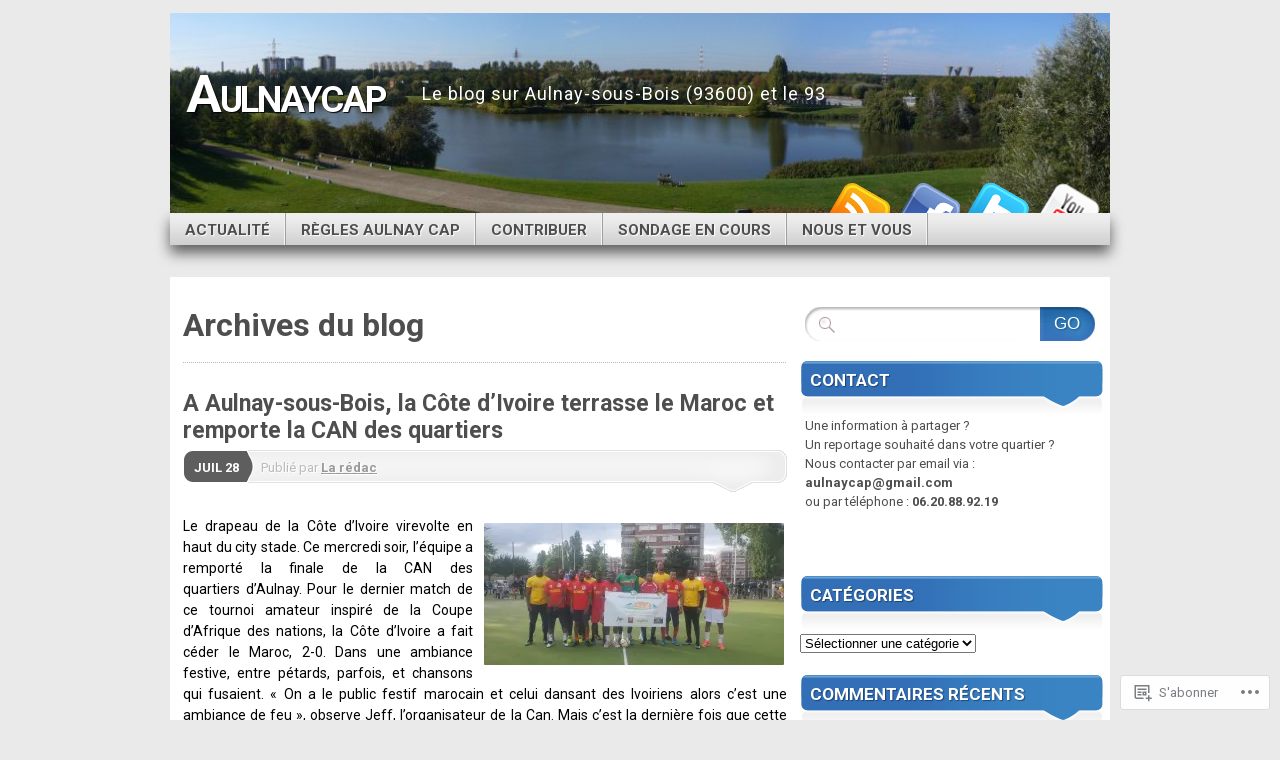

--- FILE ---
content_type: text/html; charset=UTF-8
request_url: https://aulnaycap.com/tag/cote-divoire/
body_size: 28477
content:
<!DOCTYPE html>
<!--[if IE 7]>
<html id="ie7" lang="fr-FR">
<![endif]-->
<!--[if IE 8]>
<html id="ie8" lang="fr-FR">
<![endif]-->
<!--[if (!IE)]><!-->
<html lang="fr-FR">
<!--<![endif]-->
<head>
<meta charset="UTF-8" />
<title>Cote d&rsquo;Ivoire | Aulnaycap</title>
<link rel="profile" href="http://gmpg.org/xfn/11" />
<link rel="pingback" href="https://aulnaycap.com/xmlrpc.php" />
<script type="text/javascript">
  WebFontConfig = {"google":{"families":["Roboto:r,i,b,bi:latin,latin-ext"]},"api_url":"https:\/\/fonts-api.wp.com\/css"};
  (function() {
    var wf = document.createElement('script');
    wf.src = '/wp-content/plugins/custom-fonts/js/webfont.js';
    wf.type = 'text/javascript';
    wf.async = 'true';
    var s = document.getElementsByTagName('script')[0];
    s.parentNode.insertBefore(wf, s);
	})();
</script><style id="jetpack-custom-fonts-css">.wf-active body{font-family:"Roboto",sans-serif}</style>
<meta name='robots' content='max-image-preview:large' />
<meta name="google-site-verification" content="B0Rf4WsUHB36qcsHBu3eqGN8p3Ed121hKnEEFH-GmiY" />

<!-- Async WordPress.com Remote Login -->
<script id="wpcom_remote_login_js">
var wpcom_remote_login_extra_auth = '';
function wpcom_remote_login_remove_dom_node_id( element_id ) {
	var dom_node = document.getElementById( element_id );
	if ( dom_node ) { dom_node.parentNode.removeChild( dom_node ); }
}
function wpcom_remote_login_remove_dom_node_classes( class_name ) {
	var dom_nodes = document.querySelectorAll( '.' + class_name );
	for ( var i = 0; i < dom_nodes.length; i++ ) {
		dom_nodes[ i ].parentNode.removeChild( dom_nodes[ i ] );
	}
}
function wpcom_remote_login_final_cleanup() {
	wpcom_remote_login_remove_dom_node_classes( "wpcom_remote_login_msg" );
	wpcom_remote_login_remove_dom_node_id( "wpcom_remote_login_key" );
	wpcom_remote_login_remove_dom_node_id( "wpcom_remote_login_validate" );
	wpcom_remote_login_remove_dom_node_id( "wpcom_remote_login_js" );
	wpcom_remote_login_remove_dom_node_id( "wpcom_request_access_iframe" );
	wpcom_remote_login_remove_dom_node_id( "wpcom_request_access_styles" );
}

// Watch for messages back from the remote login
window.addEventListener( "message", function( e ) {
	if ( e.origin === "https://r-login.wordpress.com" ) {
		var data = {};
		try {
			data = JSON.parse( e.data );
		} catch( e ) {
			wpcom_remote_login_final_cleanup();
			return;
		}

		if ( data.msg === 'LOGIN' ) {
			// Clean up the login check iframe
			wpcom_remote_login_remove_dom_node_id( "wpcom_remote_login_key" );

			var id_regex = new RegExp( /^[0-9]+$/ );
			var token_regex = new RegExp( /^.*|.*|.*$/ );
			if (
				token_regex.test( data.token )
				&& id_regex.test( data.wpcomid )
			) {
				// We have everything we need to ask for a login
				var script = document.createElement( "script" );
				script.setAttribute( "id", "wpcom_remote_login_validate" );
				script.src = '/remote-login.php?wpcom_remote_login=validate'
					+ '&wpcomid=' + data.wpcomid
					+ '&token=' + encodeURIComponent( data.token )
					+ '&host=' + window.location.protocol
					+ '//' + window.location.hostname
					+ '&postid=60502'
					+ '&is_singular=';
				document.body.appendChild( script );
			}

			return;
		}

		// Safari ITP, not logged in, so redirect
		if ( data.msg === 'LOGIN-REDIRECT' ) {
			window.location = 'https://wordpress.com/log-in?redirect_to=' + window.location.href;
			return;
		}

		// Safari ITP, storage access failed, remove the request
		if ( data.msg === 'LOGIN-REMOVE' ) {
			var css_zap = 'html { -webkit-transition: margin-top 1s; transition: margin-top 1s; } /* 9001 */ html { margin-top: 0 !important; } * html body { margin-top: 0 !important; } @media screen and ( max-width: 782px ) { html { margin-top: 0 !important; } * html body { margin-top: 0 !important; } }';
			var style_zap = document.createElement( 'style' );
			style_zap.type = 'text/css';
			style_zap.appendChild( document.createTextNode( css_zap ) );
			document.body.appendChild( style_zap );

			var e = document.getElementById( 'wpcom_request_access_iframe' );
			e.parentNode.removeChild( e );

			document.cookie = 'wordpress_com_login_access=denied; path=/; max-age=31536000';

			return;
		}

		// Safari ITP
		if ( data.msg === 'REQUEST_ACCESS' ) {
			console.log( 'request access: safari' );

			// Check ITP iframe enable/disable knob
			if ( wpcom_remote_login_extra_auth !== 'safari_itp_iframe' ) {
				return;
			}

			// If we are in a "private window" there is no ITP.
			var private_window = false;
			try {
				var opendb = window.openDatabase( null, null, null, null );
			} catch( e ) {
				private_window = true;
			}

			if ( private_window ) {
				console.log( 'private window' );
				return;
			}

			var iframe = document.createElement( 'iframe' );
			iframe.id = 'wpcom_request_access_iframe';
			iframe.setAttribute( 'scrolling', 'no' );
			iframe.setAttribute( 'sandbox', 'allow-storage-access-by-user-activation allow-scripts allow-same-origin allow-top-navigation-by-user-activation' );
			iframe.src = 'https://r-login.wordpress.com/remote-login.php?wpcom_remote_login=request_access&origin=' + encodeURIComponent( data.origin ) + '&wpcomid=' + encodeURIComponent( data.wpcomid );

			var css = 'html { -webkit-transition: margin-top 1s; transition: margin-top 1s; } /* 9001 */ html { margin-top: 46px !important; } * html body { margin-top: 46px !important; } @media screen and ( max-width: 660px ) { html { margin-top: 71px !important; } * html body { margin-top: 71px !important; } #wpcom_request_access_iframe { display: block; height: 71px !important; } } #wpcom_request_access_iframe { border: 0px; height: 46px; position: fixed; top: 0; left: 0; width: 100%; min-width: 100%; z-index: 99999; background: #23282d; } ';

			var style = document.createElement( 'style' );
			style.type = 'text/css';
			style.id = 'wpcom_request_access_styles';
			style.appendChild( document.createTextNode( css ) );
			document.body.appendChild( style );

			document.body.appendChild( iframe );
		}

		if ( data.msg === 'DONE' ) {
			wpcom_remote_login_final_cleanup();
		}
	}
}, false );

// Inject the remote login iframe after the page has had a chance to load
// more critical resources
window.addEventListener( "DOMContentLoaded", function( e ) {
	var iframe = document.createElement( "iframe" );
	iframe.style.display = "none";
	iframe.setAttribute( "scrolling", "no" );
	iframe.setAttribute( "id", "wpcom_remote_login_key" );
	iframe.src = "https://r-login.wordpress.com/remote-login.php"
		+ "?wpcom_remote_login=key"
		+ "&origin=aHR0cHM6Ly9hdWxuYXljYXAuY29t"
		+ "&wpcomid=43773352"
		+ "&time=" + Math.floor( Date.now() / 1000 );
	document.body.appendChild( iframe );
}, false );
</script>
<link rel='dns-prefetch' href='//s0.wp.com' />
<link rel="alternate" type="application/rss+xml" title="Aulnaycap &raquo; Flux" href="https://aulnaycap.com/feed/" />
<link rel="alternate" type="application/rss+xml" title="Aulnaycap &raquo; Flux des commentaires" href="https://aulnaycap.com/comments/feed/" />
<link rel="alternate" type="application/rss+xml" title="Aulnaycap &raquo; Flux de l’étiquette Cote d&#039;Ivoire" href="https://aulnaycap.com/tag/cote-divoire/feed/" />
	<script type="text/javascript">
		/* <![CDATA[ */
		function addLoadEvent(func) {
			var oldonload = window.onload;
			if (typeof window.onload != 'function') {
				window.onload = func;
			} else {
				window.onload = function () {
					oldonload();
					func();
				}
			}
		}
		/* ]]> */
	</script>
	<link crossorigin='anonymous' rel='stylesheet' id='all-css-0-1' href='/wp-content/mu-plugins/likes/jetpack-likes.css?m=1743883414i&cssminify=yes' type='text/css' media='all' />
<style id='wp-emoji-styles-inline-css'>

	img.wp-smiley, img.emoji {
		display: inline !important;
		border: none !important;
		box-shadow: none !important;
		height: 1em !important;
		width: 1em !important;
		margin: 0 0.07em !important;
		vertical-align: -0.1em !important;
		background: none !important;
		padding: 0 !important;
	}
/*# sourceURL=wp-emoji-styles-inline-css */
</style>
<link crossorigin='anonymous' rel='stylesheet' id='all-css-2-1' href='/wp-content/plugins/gutenberg-core/v22.4.2/build/styles/block-library/style.min.css?m=1769608164i&cssminify=yes' type='text/css' media='all' />
<style id='wp-block-library-inline-css'>
.has-text-align-justify {
	text-align:justify;
}
.has-text-align-justify{text-align:justify;}

/*# sourceURL=wp-block-library-inline-css */
</style><style id='global-styles-inline-css'>
:root{--wp--preset--aspect-ratio--square: 1;--wp--preset--aspect-ratio--4-3: 4/3;--wp--preset--aspect-ratio--3-4: 3/4;--wp--preset--aspect-ratio--3-2: 3/2;--wp--preset--aspect-ratio--2-3: 2/3;--wp--preset--aspect-ratio--16-9: 16/9;--wp--preset--aspect-ratio--9-16: 9/16;--wp--preset--color--black: #000000;--wp--preset--color--cyan-bluish-gray: #abb8c3;--wp--preset--color--white: #ffffff;--wp--preset--color--pale-pink: #f78da7;--wp--preset--color--vivid-red: #cf2e2e;--wp--preset--color--luminous-vivid-orange: #ff6900;--wp--preset--color--luminous-vivid-amber: #fcb900;--wp--preset--color--light-green-cyan: #7bdcb5;--wp--preset--color--vivid-green-cyan: #00d084;--wp--preset--color--pale-cyan-blue: #8ed1fc;--wp--preset--color--vivid-cyan-blue: #0693e3;--wp--preset--color--vivid-purple: #9b51e0;--wp--preset--gradient--vivid-cyan-blue-to-vivid-purple: linear-gradient(135deg,rgb(6,147,227) 0%,rgb(155,81,224) 100%);--wp--preset--gradient--light-green-cyan-to-vivid-green-cyan: linear-gradient(135deg,rgb(122,220,180) 0%,rgb(0,208,130) 100%);--wp--preset--gradient--luminous-vivid-amber-to-luminous-vivid-orange: linear-gradient(135deg,rgb(252,185,0) 0%,rgb(255,105,0) 100%);--wp--preset--gradient--luminous-vivid-orange-to-vivid-red: linear-gradient(135deg,rgb(255,105,0) 0%,rgb(207,46,46) 100%);--wp--preset--gradient--very-light-gray-to-cyan-bluish-gray: linear-gradient(135deg,rgb(238,238,238) 0%,rgb(169,184,195) 100%);--wp--preset--gradient--cool-to-warm-spectrum: linear-gradient(135deg,rgb(74,234,220) 0%,rgb(151,120,209) 20%,rgb(207,42,186) 40%,rgb(238,44,130) 60%,rgb(251,105,98) 80%,rgb(254,248,76) 100%);--wp--preset--gradient--blush-light-purple: linear-gradient(135deg,rgb(255,206,236) 0%,rgb(152,150,240) 100%);--wp--preset--gradient--blush-bordeaux: linear-gradient(135deg,rgb(254,205,165) 0%,rgb(254,45,45) 50%,rgb(107,0,62) 100%);--wp--preset--gradient--luminous-dusk: linear-gradient(135deg,rgb(255,203,112) 0%,rgb(199,81,192) 50%,rgb(65,88,208) 100%);--wp--preset--gradient--pale-ocean: linear-gradient(135deg,rgb(255,245,203) 0%,rgb(182,227,212) 50%,rgb(51,167,181) 100%);--wp--preset--gradient--electric-grass: linear-gradient(135deg,rgb(202,248,128) 0%,rgb(113,206,126) 100%);--wp--preset--gradient--midnight: linear-gradient(135deg,rgb(2,3,129) 0%,rgb(40,116,252) 100%);--wp--preset--font-size--small: 13px;--wp--preset--font-size--medium: 20px;--wp--preset--font-size--large: 36px;--wp--preset--font-size--x-large: 42px;--wp--preset--font-family--albert-sans: 'Albert Sans', sans-serif;--wp--preset--font-family--alegreya: Alegreya, serif;--wp--preset--font-family--arvo: Arvo, serif;--wp--preset--font-family--bodoni-moda: 'Bodoni Moda', serif;--wp--preset--font-family--bricolage-grotesque: 'Bricolage Grotesque', sans-serif;--wp--preset--font-family--cabin: Cabin, sans-serif;--wp--preset--font-family--chivo: Chivo, sans-serif;--wp--preset--font-family--commissioner: Commissioner, sans-serif;--wp--preset--font-family--cormorant: Cormorant, serif;--wp--preset--font-family--courier-prime: 'Courier Prime', monospace;--wp--preset--font-family--crimson-pro: 'Crimson Pro', serif;--wp--preset--font-family--dm-mono: 'DM Mono', monospace;--wp--preset--font-family--dm-sans: 'DM Sans', sans-serif;--wp--preset--font-family--dm-serif-display: 'DM Serif Display', serif;--wp--preset--font-family--domine: Domine, serif;--wp--preset--font-family--eb-garamond: 'EB Garamond', serif;--wp--preset--font-family--epilogue: Epilogue, sans-serif;--wp--preset--font-family--fahkwang: Fahkwang, sans-serif;--wp--preset--font-family--figtree: Figtree, sans-serif;--wp--preset--font-family--fira-sans: 'Fira Sans', sans-serif;--wp--preset--font-family--fjalla-one: 'Fjalla One', sans-serif;--wp--preset--font-family--fraunces: Fraunces, serif;--wp--preset--font-family--gabarito: Gabarito, system-ui;--wp--preset--font-family--ibm-plex-mono: 'IBM Plex Mono', monospace;--wp--preset--font-family--ibm-plex-sans: 'IBM Plex Sans', sans-serif;--wp--preset--font-family--ibarra-real-nova: 'Ibarra Real Nova', serif;--wp--preset--font-family--instrument-serif: 'Instrument Serif', serif;--wp--preset--font-family--inter: Inter, sans-serif;--wp--preset--font-family--josefin-sans: 'Josefin Sans', sans-serif;--wp--preset--font-family--jost: Jost, sans-serif;--wp--preset--font-family--libre-baskerville: 'Libre Baskerville', serif;--wp--preset--font-family--libre-franklin: 'Libre Franklin', sans-serif;--wp--preset--font-family--literata: Literata, serif;--wp--preset--font-family--lora: Lora, serif;--wp--preset--font-family--merriweather: Merriweather, serif;--wp--preset--font-family--montserrat: Montserrat, sans-serif;--wp--preset--font-family--newsreader: Newsreader, serif;--wp--preset--font-family--noto-sans-mono: 'Noto Sans Mono', sans-serif;--wp--preset--font-family--nunito: Nunito, sans-serif;--wp--preset--font-family--open-sans: 'Open Sans', sans-serif;--wp--preset--font-family--overpass: Overpass, sans-serif;--wp--preset--font-family--pt-serif: 'PT Serif', serif;--wp--preset--font-family--petrona: Petrona, serif;--wp--preset--font-family--piazzolla: Piazzolla, serif;--wp--preset--font-family--playfair-display: 'Playfair Display', serif;--wp--preset--font-family--plus-jakarta-sans: 'Plus Jakarta Sans', sans-serif;--wp--preset--font-family--poppins: Poppins, sans-serif;--wp--preset--font-family--raleway: Raleway, sans-serif;--wp--preset--font-family--roboto: Roboto, sans-serif;--wp--preset--font-family--roboto-slab: 'Roboto Slab', serif;--wp--preset--font-family--rubik: Rubik, sans-serif;--wp--preset--font-family--rufina: Rufina, serif;--wp--preset--font-family--sora: Sora, sans-serif;--wp--preset--font-family--source-sans-3: 'Source Sans 3', sans-serif;--wp--preset--font-family--source-serif-4: 'Source Serif 4', serif;--wp--preset--font-family--space-mono: 'Space Mono', monospace;--wp--preset--font-family--syne: Syne, sans-serif;--wp--preset--font-family--texturina: Texturina, serif;--wp--preset--font-family--urbanist: Urbanist, sans-serif;--wp--preset--font-family--work-sans: 'Work Sans', sans-serif;--wp--preset--spacing--20: 0.44rem;--wp--preset--spacing--30: 0.67rem;--wp--preset--spacing--40: 1rem;--wp--preset--spacing--50: 1.5rem;--wp--preset--spacing--60: 2.25rem;--wp--preset--spacing--70: 3.38rem;--wp--preset--spacing--80: 5.06rem;--wp--preset--shadow--natural: 6px 6px 9px rgba(0, 0, 0, 0.2);--wp--preset--shadow--deep: 12px 12px 50px rgba(0, 0, 0, 0.4);--wp--preset--shadow--sharp: 6px 6px 0px rgba(0, 0, 0, 0.2);--wp--preset--shadow--outlined: 6px 6px 0px -3px rgb(255, 255, 255), 6px 6px rgb(0, 0, 0);--wp--preset--shadow--crisp: 6px 6px 0px rgb(0, 0, 0);}:where(body) { margin: 0; }:where(.is-layout-flex){gap: 0.5em;}:where(.is-layout-grid){gap: 0.5em;}body .is-layout-flex{display: flex;}.is-layout-flex{flex-wrap: wrap;align-items: center;}.is-layout-flex > :is(*, div){margin: 0;}body .is-layout-grid{display: grid;}.is-layout-grid > :is(*, div){margin: 0;}body{padding-top: 0px;padding-right: 0px;padding-bottom: 0px;padding-left: 0px;}:root :where(.wp-element-button, .wp-block-button__link){background-color: #32373c;border-width: 0;color: #fff;font-family: inherit;font-size: inherit;font-style: inherit;font-weight: inherit;letter-spacing: inherit;line-height: inherit;padding-top: calc(0.667em + 2px);padding-right: calc(1.333em + 2px);padding-bottom: calc(0.667em + 2px);padding-left: calc(1.333em + 2px);text-decoration: none;text-transform: inherit;}.has-black-color{color: var(--wp--preset--color--black) !important;}.has-cyan-bluish-gray-color{color: var(--wp--preset--color--cyan-bluish-gray) !important;}.has-white-color{color: var(--wp--preset--color--white) !important;}.has-pale-pink-color{color: var(--wp--preset--color--pale-pink) !important;}.has-vivid-red-color{color: var(--wp--preset--color--vivid-red) !important;}.has-luminous-vivid-orange-color{color: var(--wp--preset--color--luminous-vivid-orange) !important;}.has-luminous-vivid-amber-color{color: var(--wp--preset--color--luminous-vivid-amber) !important;}.has-light-green-cyan-color{color: var(--wp--preset--color--light-green-cyan) !important;}.has-vivid-green-cyan-color{color: var(--wp--preset--color--vivid-green-cyan) !important;}.has-pale-cyan-blue-color{color: var(--wp--preset--color--pale-cyan-blue) !important;}.has-vivid-cyan-blue-color{color: var(--wp--preset--color--vivid-cyan-blue) !important;}.has-vivid-purple-color{color: var(--wp--preset--color--vivid-purple) !important;}.has-black-background-color{background-color: var(--wp--preset--color--black) !important;}.has-cyan-bluish-gray-background-color{background-color: var(--wp--preset--color--cyan-bluish-gray) !important;}.has-white-background-color{background-color: var(--wp--preset--color--white) !important;}.has-pale-pink-background-color{background-color: var(--wp--preset--color--pale-pink) !important;}.has-vivid-red-background-color{background-color: var(--wp--preset--color--vivid-red) !important;}.has-luminous-vivid-orange-background-color{background-color: var(--wp--preset--color--luminous-vivid-orange) !important;}.has-luminous-vivid-amber-background-color{background-color: var(--wp--preset--color--luminous-vivid-amber) !important;}.has-light-green-cyan-background-color{background-color: var(--wp--preset--color--light-green-cyan) !important;}.has-vivid-green-cyan-background-color{background-color: var(--wp--preset--color--vivid-green-cyan) !important;}.has-pale-cyan-blue-background-color{background-color: var(--wp--preset--color--pale-cyan-blue) !important;}.has-vivid-cyan-blue-background-color{background-color: var(--wp--preset--color--vivid-cyan-blue) !important;}.has-vivid-purple-background-color{background-color: var(--wp--preset--color--vivid-purple) !important;}.has-black-border-color{border-color: var(--wp--preset--color--black) !important;}.has-cyan-bluish-gray-border-color{border-color: var(--wp--preset--color--cyan-bluish-gray) !important;}.has-white-border-color{border-color: var(--wp--preset--color--white) !important;}.has-pale-pink-border-color{border-color: var(--wp--preset--color--pale-pink) !important;}.has-vivid-red-border-color{border-color: var(--wp--preset--color--vivid-red) !important;}.has-luminous-vivid-orange-border-color{border-color: var(--wp--preset--color--luminous-vivid-orange) !important;}.has-luminous-vivid-amber-border-color{border-color: var(--wp--preset--color--luminous-vivid-amber) !important;}.has-light-green-cyan-border-color{border-color: var(--wp--preset--color--light-green-cyan) !important;}.has-vivid-green-cyan-border-color{border-color: var(--wp--preset--color--vivid-green-cyan) !important;}.has-pale-cyan-blue-border-color{border-color: var(--wp--preset--color--pale-cyan-blue) !important;}.has-vivid-cyan-blue-border-color{border-color: var(--wp--preset--color--vivid-cyan-blue) !important;}.has-vivid-purple-border-color{border-color: var(--wp--preset--color--vivid-purple) !important;}.has-vivid-cyan-blue-to-vivid-purple-gradient-background{background: var(--wp--preset--gradient--vivid-cyan-blue-to-vivid-purple) !important;}.has-light-green-cyan-to-vivid-green-cyan-gradient-background{background: var(--wp--preset--gradient--light-green-cyan-to-vivid-green-cyan) !important;}.has-luminous-vivid-amber-to-luminous-vivid-orange-gradient-background{background: var(--wp--preset--gradient--luminous-vivid-amber-to-luminous-vivid-orange) !important;}.has-luminous-vivid-orange-to-vivid-red-gradient-background{background: var(--wp--preset--gradient--luminous-vivid-orange-to-vivid-red) !important;}.has-very-light-gray-to-cyan-bluish-gray-gradient-background{background: var(--wp--preset--gradient--very-light-gray-to-cyan-bluish-gray) !important;}.has-cool-to-warm-spectrum-gradient-background{background: var(--wp--preset--gradient--cool-to-warm-spectrum) !important;}.has-blush-light-purple-gradient-background{background: var(--wp--preset--gradient--blush-light-purple) !important;}.has-blush-bordeaux-gradient-background{background: var(--wp--preset--gradient--blush-bordeaux) !important;}.has-luminous-dusk-gradient-background{background: var(--wp--preset--gradient--luminous-dusk) !important;}.has-pale-ocean-gradient-background{background: var(--wp--preset--gradient--pale-ocean) !important;}.has-electric-grass-gradient-background{background: var(--wp--preset--gradient--electric-grass) !important;}.has-midnight-gradient-background{background: var(--wp--preset--gradient--midnight) !important;}.has-small-font-size{font-size: var(--wp--preset--font-size--small) !important;}.has-medium-font-size{font-size: var(--wp--preset--font-size--medium) !important;}.has-large-font-size{font-size: var(--wp--preset--font-size--large) !important;}.has-x-large-font-size{font-size: var(--wp--preset--font-size--x-large) !important;}.has-albert-sans-font-family{font-family: var(--wp--preset--font-family--albert-sans) !important;}.has-alegreya-font-family{font-family: var(--wp--preset--font-family--alegreya) !important;}.has-arvo-font-family{font-family: var(--wp--preset--font-family--arvo) !important;}.has-bodoni-moda-font-family{font-family: var(--wp--preset--font-family--bodoni-moda) !important;}.has-bricolage-grotesque-font-family{font-family: var(--wp--preset--font-family--bricolage-grotesque) !important;}.has-cabin-font-family{font-family: var(--wp--preset--font-family--cabin) !important;}.has-chivo-font-family{font-family: var(--wp--preset--font-family--chivo) !important;}.has-commissioner-font-family{font-family: var(--wp--preset--font-family--commissioner) !important;}.has-cormorant-font-family{font-family: var(--wp--preset--font-family--cormorant) !important;}.has-courier-prime-font-family{font-family: var(--wp--preset--font-family--courier-prime) !important;}.has-crimson-pro-font-family{font-family: var(--wp--preset--font-family--crimson-pro) !important;}.has-dm-mono-font-family{font-family: var(--wp--preset--font-family--dm-mono) !important;}.has-dm-sans-font-family{font-family: var(--wp--preset--font-family--dm-sans) !important;}.has-dm-serif-display-font-family{font-family: var(--wp--preset--font-family--dm-serif-display) !important;}.has-domine-font-family{font-family: var(--wp--preset--font-family--domine) !important;}.has-eb-garamond-font-family{font-family: var(--wp--preset--font-family--eb-garamond) !important;}.has-epilogue-font-family{font-family: var(--wp--preset--font-family--epilogue) !important;}.has-fahkwang-font-family{font-family: var(--wp--preset--font-family--fahkwang) !important;}.has-figtree-font-family{font-family: var(--wp--preset--font-family--figtree) !important;}.has-fira-sans-font-family{font-family: var(--wp--preset--font-family--fira-sans) !important;}.has-fjalla-one-font-family{font-family: var(--wp--preset--font-family--fjalla-one) !important;}.has-fraunces-font-family{font-family: var(--wp--preset--font-family--fraunces) !important;}.has-gabarito-font-family{font-family: var(--wp--preset--font-family--gabarito) !important;}.has-ibm-plex-mono-font-family{font-family: var(--wp--preset--font-family--ibm-plex-mono) !important;}.has-ibm-plex-sans-font-family{font-family: var(--wp--preset--font-family--ibm-plex-sans) !important;}.has-ibarra-real-nova-font-family{font-family: var(--wp--preset--font-family--ibarra-real-nova) !important;}.has-instrument-serif-font-family{font-family: var(--wp--preset--font-family--instrument-serif) !important;}.has-inter-font-family{font-family: var(--wp--preset--font-family--inter) !important;}.has-josefin-sans-font-family{font-family: var(--wp--preset--font-family--josefin-sans) !important;}.has-jost-font-family{font-family: var(--wp--preset--font-family--jost) !important;}.has-libre-baskerville-font-family{font-family: var(--wp--preset--font-family--libre-baskerville) !important;}.has-libre-franklin-font-family{font-family: var(--wp--preset--font-family--libre-franklin) !important;}.has-literata-font-family{font-family: var(--wp--preset--font-family--literata) !important;}.has-lora-font-family{font-family: var(--wp--preset--font-family--lora) !important;}.has-merriweather-font-family{font-family: var(--wp--preset--font-family--merriweather) !important;}.has-montserrat-font-family{font-family: var(--wp--preset--font-family--montserrat) !important;}.has-newsreader-font-family{font-family: var(--wp--preset--font-family--newsreader) !important;}.has-noto-sans-mono-font-family{font-family: var(--wp--preset--font-family--noto-sans-mono) !important;}.has-nunito-font-family{font-family: var(--wp--preset--font-family--nunito) !important;}.has-open-sans-font-family{font-family: var(--wp--preset--font-family--open-sans) !important;}.has-overpass-font-family{font-family: var(--wp--preset--font-family--overpass) !important;}.has-pt-serif-font-family{font-family: var(--wp--preset--font-family--pt-serif) !important;}.has-petrona-font-family{font-family: var(--wp--preset--font-family--petrona) !important;}.has-piazzolla-font-family{font-family: var(--wp--preset--font-family--piazzolla) !important;}.has-playfair-display-font-family{font-family: var(--wp--preset--font-family--playfair-display) !important;}.has-plus-jakarta-sans-font-family{font-family: var(--wp--preset--font-family--plus-jakarta-sans) !important;}.has-poppins-font-family{font-family: var(--wp--preset--font-family--poppins) !important;}.has-raleway-font-family{font-family: var(--wp--preset--font-family--raleway) !important;}.has-roboto-font-family{font-family: var(--wp--preset--font-family--roboto) !important;}.has-roboto-slab-font-family{font-family: var(--wp--preset--font-family--roboto-slab) !important;}.has-rubik-font-family{font-family: var(--wp--preset--font-family--rubik) !important;}.has-rufina-font-family{font-family: var(--wp--preset--font-family--rufina) !important;}.has-sora-font-family{font-family: var(--wp--preset--font-family--sora) !important;}.has-source-sans-3-font-family{font-family: var(--wp--preset--font-family--source-sans-3) !important;}.has-source-serif-4-font-family{font-family: var(--wp--preset--font-family--source-serif-4) !important;}.has-space-mono-font-family{font-family: var(--wp--preset--font-family--space-mono) !important;}.has-syne-font-family{font-family: var(--wp--preset--font-family--syne) !important;}.has-texturina-font-family{font-family: var(--wp--preset--font-family--texturina) !important;}.has-urbanist-font-family{font-family: var(--wp--preset--font-family--urbanist) !important;}.has-work-sans-font-family{font-family: var(--wp--preset--font-family--work-sans) !important;}
/*# sourceURL=global-styles-inline-css */
</style>

<style id='classic-theme-styles-inline-css'>
.wp-block-button__link{background-color:#32373c;border-radius:9999px;box-shadow:none;color:#fff;font-size:1.125em;padding:calc(.667em + 2px) calc(1.333em + 2px);text-decoration:none}.wp-block-file__button{background:#32373c;color:#fff}.wp-block-accordion-heading{margin:0}.wp-block-accordion-heading__toggle{background-color:inherit!important;color:inherit!important}.wp-block-accordion-heading__toggle:not(:focus-visible){outline:none}.wp-block-accordion-heading__toggle:focus,.wp-block-accordion-heading__toggle:hover{background-color:inherit!important;border:none;box-shadow:none;color:inherit;padding:var(--wp--preset--spacing--20,1em) 0;text-decoration:none}.wp-block-accordion-heading__toggle:focus-visible{outline:auto;outline-offset:0}
/*# sourceURL=/wp-content/plugins/gutenberg-core/v22.4.2/build/styles/block-library/classic.min.css */
</style>
<link crossorigin='anonymous' rel='stylesheet' id='all-css-4-1' href='/_static/??-eJx9kNtOwzAMhl8I1yqdYFwgnqVJvSwQNyF2Nvb285h2QEy98Un/Z8s/7gv4PCvNiiW1EGdBn13K/kvwuevXXQ8SuSSCSrtuhVMUvSpA9JCo8yJPeLeIG9x2VbI5l1FPCqYpjpSITbaE7eMUSA2XSw1KP8tIsTPgXKkkAhY5Ngbd2i35x53HWJpDPojG70b4+JdHSp9TrnJO4FJbdKCSeRWsDL/f3NolKFAGc3jUmOc/DWzSGOsJ/eD3/nXVv7wNw7D+PAJ8KapN&cssminify=yes' type='text/css' media='all' />
<link crossorigin='anonymous' rel='stylesheet' id='print-css-5-1' href='/wp-content/mu-plugins/global-print/global-print.css?m=1465851035i&cssminify=yes' type='text/css' media='print' />
<style id='jetpack-global-styles-frontend-style-inline-css'>
:root { --font-headings: unset; --font-base: unset; --font-headings-default: -apple-system,BlinkMacSystemFont,"Segoe UI",Roboto,Oxygen-Sans,Ubuntu,Cantarell,"Helvetica Neue",sans-serif; --font-base-default: -apple-system,BlinkMacSystemFont,"Segoe UI",Roboto,Oxygen-Sans,Ubuntu,Cantarell,"Helvetica Neue",sans-serif;}
/*# sourceURL=jetpack-global-styles-frontend-style-inline-css */
</style>
<link crossorigin='anonymous' rel='stylesheet' id='all-css-8-1' href='/_static/??-eJyNjcsKAjEMRX/IGtQZBxfip0hMS9sxTYppGfx7H7gRN+7ugcs5sFRHKi1Ig9Jd5R6zGMyhVaTrh8G6QFHfORhYwlvw6P39PbPENZmt4G/ROQuBKWVkxxrVvuBH1lIoz2waILJekF+HUzlupnG3nQ77YZwfuRJIaQ==&cssminify=yes' type='text/css' media='all' />
<script type="text/javascript" id="wpcom-actionbar-placeholder-js-extra">
/* <![CDATA[ */
var actionbardata = {"siteID":"43773352","postID":"0","siteURL":"https://aulnaycap.com","xhrURL":"https://aulnaycap.com/wp-admin/admin-ajax.php","nonce":"0d14b81b3d","isLoggedIn":"","statusMessage":"","subsEmailDefault":"instantly","proxyScriptUrl":"https://s0.wp.com/wp-content/js/wpcom-proxy-request.js?m=1513050504i&amp;ver=20211021","i18n":{"followedText":"Les nouvelles publications de ce site appara\u00eetront d\u00e9sormais dans votre \u003Ca href=\"https://wordpress.com/reader\"\u003ELecteur\u003C/a\u003E","foldBar":"R\u00e9duire cette barre","unfoldBar":"Agrandir cette barre","shortLinkCopied":"Lien court copi\u00e9 dans le presse-papier"}};
//# sourceURL=wpcom-actionbar-placeholder-js-extra
/* ]]> */
</script>
<script type="text/javascript" id="jetpack-mu-wpcom-settings-js-before">
/* <![CDATA[ */
var JETPACK_MU_WPCOM_SETTINGS = {"assetsUrl":"https://s0.wp.com/wp-content/mu-plugins/jetpack-mu-wpcom-plugin/sun/jetpack_vendor/automattic/jetpack-mu-wpcom/src/build/"};
//# sourceURL=jetpack-mu-wpcom-settings-js-before
/* ]]> */
</script>
<script crossorigin='anonymous' type='text/javascript'  src='/_static/??-eJyFjUsOwjAMBS9E6gLit0CcpaQGHNVOiB1Bbt9UAokdq7eYGT14JeejGIpBUMiTuZTju3ZBV9AYiZ/KiLrA8CyY62c6JvkrOaZ7Hgx/5e+bPZBbksoVuKpRC5b+VsQbRdHmX/i8Pmz63bbfH09hBps+PvY='></script>
<script type="text/javascript" id="rlt-proxy-js-after">
/* <![CDATA[ */
	rltInitialize( {"token":null,"iframeOrigins":["https:\/\/widgets.wp.com"]} );
//# sourceURL=rlt-proxy-js-after
/* ]]> */
</script>
<link rel="EditURI" type="application/rsd+xml" title="RSD" href="https://aulnaycap.wordpress.com/xmlrpc.php?rsd" />
<meta name="generator" content="WordPress.com" />

<!-- Jetpack Open Graph Tags -->
<meta property="og:type" content="website" />
<meta property="og:title" content="Cote d&rsquo;Ivoire &#8211; Aulnaycap" />
<meta property="og:url" content="https://aulnaycap.com/tag/cote-divoire/" />
<meta property="og:site_name" content="Aulnaycap" />
<meta property="og:image" content="https://s0.wp.com/i/blank.jpg?m=1383295312i" />
<meta property="og:image:width" content="200" />
<meta property="og:image:height" content="200" />
<meta property="og:image:alt" content="" />
<meta property="og:locale" content="fr_FR" />
<meta name="twitter:creator" content="@AulnayCap" />

<!-- End Jetpack Open Graph Tags -->
<link rel="shortcut icon" type="image/x-icon" href="https://s0.wp.com/i/favicon.ico?m=1713425267i" sizes="16x16 24x24 32x32 48x48" />
<link rel="icon" type="image/x-icon" href="https://s0.wp.com/i/favicon.ico?m=1713425267i" sizes="16x16 24x24 32x32 48x48" />
<link rel="apple-touch-icon" href="https://s0.wp.com/i/webclip.png?m=1713868326i" />
<link rel='openid.server' href='https://aulnaycap.com/?openidserver=1' />
<link rel='openid.delegate' href='https://aulnaycap.com/' />
<link rel="search" type="application/opensearchdescription+xml" href="https://aulnaycap.com/osd.xml" title="Aulnaycap" />
<link rel="search" type="application/opensearchdescription+xml" href="https://s1.wp.com/opensearch.xml" title="WordPress.com" />
<meta name="theme-color" content="#eaeaea" />
	<style type="text/css">
			#page {
			background: none;
		}
				#branding {
			margin-top: 1em;
			padding: 0;
		}
		#branding #logo {
			border-width: 0;
			padding-right: .1em;
		}
		</style>
	<style type="text/css">.recentcomments a{display:inline !important;padding:0 !important;margin:0 !important;}</style>		<style type="text/css">
			.recentcomments a {
				display: inline !important;
				padding: 0 !important;
				margin: 0 !important;
			}

			table.recentcommentsavatartop img.avatar, table.recentcommentsavatarend img.avatar {
				border: 0px;
				margin: 0;
			}

			table.recentcommentsavatartop a, table.recentcommentsavatarend a {
				border: 0px !important;
				background-color: transparent !important;
			}

			td.recentcommentsavatarend, td.recentcommentsavatartop {
				padding: 0px 0px 1px 0px;
				margin: 0px;
			}

			td.recentcommentstextend {
				border: none !important;
				padding: 0px 0px 2px 10px;
			}

			.rtl td.recentcommentstextend {
				padding: 0px 10px 2px 0px;
			}

			td.recentcommentstexttop {
				border: none;
				padding: 0px 0px 0px 10px;
			}

			.rtl td.recentcommentstexttop {
				padding: 0px 10px 0px 0px;
			}
		</style>
		<meta name="description" content="Articles traitant de Cote d&rsquo;Ivoire écrits par La rédac et Rédaction" />
	<style type="text/css">
			#branding {
			background: url('https://aulnaycap.com/wp-content/uploads/2012/12/cropped-cropped-aulnay-sous-bois_parc_du_sausset.jpg');
			width: 940px;
			height: 148px; /* 200 - 52 for top padding */
		}
		#page {
			background: none;
		}
		#branding {
			padding: 4em 0 0;
		}
		.home-link{
			width:920px;
			height:148px;
			display: block;
		}
		#branding #logo {
			margin: 0 0 0 .3em;
			padding-right: .3em;
		}
		#site-description {
			margin: 0.2em 0 0 1em;
			padding: .8em 0.2em;
		}
			#logo,
		#site-description {
			background: none !important;
			border: 0 !important;
			color: #ffffff !important;
		}
		</style>
	<style type="text/css" id="custom-background-css">
body.custom-background { background-color: #eaeaea; }
</style>
				<link rel="stylesheet" id="custom-css-css" type="text/css" href="https://s0.wp.com/?custom-css=1&#038;csblog=2XFrO&#038;cscache=6&#038;csrev=20" />
					<!-- Jetpack Google Analytics -->
		<script async src='https://www.googletagmanager.com/gtag/js?id=G-VBTSPZ15FR'></script>
		<script>
			window.dataLayer = window.dataLayer || [];
			function gtag() { dataLayer.push( arguments ); }
			gtag( 'js', new Date() );
			gtag( 'config', "G-VBTSPZ15FR" );
					</script>
		<!-- End Jetpack Google Analytics -->
		<link crossorigin='anonymous' rel='stylesheet' id='all-css-0-3' href='/_static/??-eJyNjM0KgzAQBl9I/ag/lR6KjyK6LhJNNsHN4uuXQuvZ4wzD4EwlRcksGcHK5G11otg4p4n2H0NNMDohzD7SrtDTJT4qUi1wexDiYp4VNB3RlP3V/MX3N4T3o++aun892277AK5vOq4=&cssminify=yes' type='text/css' media='all' />
</head>

<body class="archive tag tag-cote-divoire tag-191484 custom-background wp-theme-pubmystique customizer-styles-applied content-sidebar jetpack-reblog-enabled">
<div id="page">

	<div id="container">

		<ul class="skip">
			<li><a href="#access">Sauter à la navigation</a></li>
			<li><a href="#main">Aller au contenu principal</a></li>
			<li><a href="#sidebar">Sauter au sidebar principal</a></li>
			<li><a href="#sidebar2">Sauter au sidebar secondaire</a></li>
			<li><a href="#footer">Sauter au pied&nbsp;de&nbsp;page</a></li>
		</ul>

		<div id="header">
			<div id="branding" class="clear-block">
				<a class="home-link" href="https://aulnaycap.com/" title="Aulnaycap" rel="home">
					<h1 id="logo">Aulnaycap</h1>
					<h2 id="site-description">Le blog sur Aulnay-sous-Bois (93600) et le 93</h2>
				</a>
			</div><!-- #branding-->

			<div id="access" class="clear-block" role="navigation">
				<ul id="menu-a-propos" class="menu"><li id="menu-item-624" class="menu-item menu-item-type-custom menu-item-object-custom menu-item-624"><a href="http://www.aulnaycap.com">Actualité</a></li>
<li id="menu-item-49466" class="menu-item menu-item-type-post_type menu-item-object-page menu-item-49466"><a href="https://aulnaycap.com/regles-aulnay-cap-valable-a-partir-du-1er-novembre-2017/">Règles Aulnay cap</a></li>
<li id="menu-item-13675" class="menu-item menu-item-type-post_type menu-item-object-page menu-item-13675"><a href="https://aulnaycap.com/contribuer/">Contribuer</a></li>
<li id="menu-item-7212" class="menu-item menu-item-type-post_type menu-item-object-page menu-item-7212"><a href="https://aulnaycap.com/sondage/">Sondage en cours</a></li>
<li id="menu-item-617" class="menu-item menu-item-type-post_type menu-item-object-page menu-item-617"><a href="https://aulnaycap.com/a-propos/">Nous et vous</a></li>
</ul>
				<div class="social-icons">

											<a href="http://www.youtube.com/channel/UCJTQY2eyh-KhcEZ8C5ZCJKw/videos" class="youtube">YouTube</a>
					
					
											<a href="https://twitter.com/AulnayCap" class="twitter">Twitter</a>
					
											<a href="https://www.facebook.com/aulnay.cap" class="facebook">Facebook</a>
					
											<a href="https://aulnaycap.com/feed/" class="rss">Flux RSS</a>
					
				</div><!-- .social-icons -->

			</div><!-- #access -->

			
			</div><!-- #header-->

			<div id="main">

			<div id="content-container">
				<div id="content">
					<h1 class="archive-title">
													Archives du blog											</h1>
					


		<div class="post-wrapper clear-block post-60502 post type-post status-publish format-standard hentry category-actualite category-sport tag-aulnay tag-aulnay-sous-bois tag-can tag-cote-divoire tag-football">

	
			<h2 class="post-title"><a href="https://aulnaycap.com/2021/07/28/a-aulnay-sous-bois-la-cote-divoire-terrasse-le-maroc-et-remporte-la-can-des-quartiers/" rel="bookmark">A Aulnay-sous-Bois, la Côte d’Ivoire terrasse le Maroc et remporte la CAN des&nbsp;quartiers</a></h2>	
	<div class="post-date">
		<p class="day"><a href="https://aulnaycap.com/2021/07/28/a-aulnay-sous-bois-la-cote-divoire-terrasse-le-maroc-et-remporte-la-can-des-quartiers/" rel="bookmark" title="Lien Permanent vers A Aulnay-sous-Bois, la Côte d’Ivoire terrasse le Maroc et remporte la CAN des&nbsp;quartiers">Juil 28</a></p>
	</div><!-- .post-date -->

	<div class="post-info clear-block">
		<p class="author alignleft">Publié par <a href="https://aulnaycap.com/author/arnaudkubacki/" title="Articles par La rédac" rel="author">La rédac</a></p>
	</div><!-- .post-info clear-block" -->

	<div class="entry clear-block">
		<section class="content">
<p class="paragraph text_align_left" style="text-align:justify;"><span style="color:#000000;"><a href="https://aulnaycap.com/wp-content/uploads/2021/06/can_aulnay.jpg"><img data-attachment-id="59615" data-permalink="https://aulnaycap.com/2021/06/06/le-tournoi-de-la-ligue-des-nations-a-aulnay-sous-bois-va-rentrer-dans-sa-phase-finale-videos-disponibles/can_aulnay-4/" data-orig-file="https://aulnaycap.com/wp-content/uploads/2021/06/can_aulnay.jpg" data-orig-size="1352,640" data-comments-opened="1" data-image-meta="{&quot;aperture&quot;:&quot;0&quot;,&quot;credit&quot;:&quot;&quot;,&quot;camera&quot;:&quot;&quot;,&quot;caption&quot;:&quot;&quot;,&quot;created_timestamp&quot;:&quot;0&quot;,&quot;copyright&quot;:&quot;&quot;,&quot;focal_length&quot;:&quot;0&quot;,&quot;iso&quot;:&quot;0&quot;,&quot;shutter_speed&quot;:&quot;0&quot;,&quot;title&quot;:&quot;&quot;,&quot;orientation&quot;:&quot;0&quot;}" data-image-title="Can_Aulnay" data-image-description="" data-image-caption="" data-medium-file="https://aulnaycap.com/wp-content/uploads/2021/06/can_aulnay.jpg?w=300" data-large-file="https://aulnaycap.com/wp-content/uploads/2021/06/can_aulnay.jpg?w=604" class="alignright size-medium wp-image-59615" src="https://aulnaycap.com/wp-content/uploads/2021/06/can_aulnay.jpg?w=300&#038;h=142" alt="" width="300" height="142" srcset="https://aulnaycap.com/wp-content/uploads/2021/06/can_aulnay.jpg?w=300 300w, https://aulnaycap.com/wp-content/uploads/2021/06/can_aulnay.jpg?w=600 600w, https://aulnaycap.com/wp-content/uploads/2021/06/can_aulnay.jpg?w=150 150w" sizes="(max-width: 300px) 100vw, 300px" /></a>Le drapeau de la Côte d’Ivoire virevolte en haut du city stade. Ce mercredi soir, l’équipe a remporté la finale de la CAN des quartiers d’Aulnay. Pour le dernier match de ce tournoi amateur inspiré de la Coupe d’Afrique des nations, la Côte d’Ivoire a fait céder le Maroc, 2-0. Dans une ambiance festive, entre pétards, parfois, et chansons qui fusaient. « On a le public festif marocain et celui dansant des Ivoiriens alors c’est une ambiance de feu », observe Jeff, l’organisateur de la Can. Mais c’est la dernière fois que cette compétition, lancée en 2019, se joue sur le Béton, le city stade de la rue Auguste-Renoir. Alors cette finale a un « goût spécial » pour lui.</span></p>
</section>
<section class="content">
<p class="paragraph text_align_left" style="text-align:justify;"><span style="color:#000000;">À cause de la météo, la finale, prévue mardi soir, a dû être décalée de 24 heures. Résultat, le public n’a pas pu bénéficier des habituels gradins. Environ 1 000 personnes ont assisté à la rencontre. Quelques supporters étaient perchés sur des bancs, d’autres sur les grillages ou carrément sur le panneau de basket. « La réservation des gradins était prévue pour hier. La pluie en a décidé autrement mais c’est un clin d’œil du destin car on n’en avait pas pour la première. Cela nous rappelle nos débuts ici, glisse Jeff, qui prévoit une aire synthétique pour la prochaine CAN. Avoir un terrain officiel nous permettra de monter en gamme. »</span></p>
<p>Source et article complet : <a href="https://www.leparisien.fr/seine-saint-denis-93/cette-annee-il-y-avait-du-niveau-a-aulnay-la-cote-divoire-terrasse-le-maroc-et-remporte-la-can-des-quartiers-28-07-2021-Q7KXBFPO2NAFRFHCO22MVZ5C4M.php" target="_blank" rel="noopener">Le Parisien</a></p>
</section>
<div id="jp-post-flair" class="sharedaddy sd-like-enabled sd-sharing-enabled"><div class="sharedaddy sd-sharing-enabled"><div class="robots-nocontent sd-block sd-social sd-social-icon-text sd-sharing"><h3 class="sd-title">Partager :</h3><div class="sd-content"><ul><li class="share-facebook"><a rel="nofollow noopener noreferrer"
				data-shared="sharing-facebook-60502"
				class="share-facebook sd-button share-icon"
				href="https://aulnaycap.com/2021/07/28/a-aulnay-sous-bois-la-cote-divoire-terrasse-le-maroc-et-remporte-la-can-des-quartiers/?share=facebook"
				target="_blank"
				aria-labelledby="sharing-facebook-60502"
				>
				<span id="sharing-facebook-60502" hidden>Partager sur Facebook(ouvre dans une nouvelle fenêtre)</span>
				<span>Facebook</span>
			</a></li><li class="share-twitter"><a rel="nofollow noopener noreferrer"
				data-shared="sharing-twitter-60502"
				class="share-twitter sd-button share-icon"
				href="https://aulnaycap.com/2021/07/28/a-aulnay-sous-bois-la-cote-divoire-terrasse-le-maroc-et-remporte-la-can-des-quartiers/?share=twitter"
				target="_blank"
				aria-labelledby="sharing-twitter-60502"
				>
				<span id="sharing-twitter-60502" hidden>Partager sur X(ouvre dans une nouvelle fenêtre)</span>
				<span>X</span>
			</a></li><li class="share-linkedin"><a rel="nofollow noopener noreferrer"
				data-shared="sharing-linkedin-60502"
				class="share-linkedin sd-button share-icon"
				href="https://aulnaycap.com/2021/07/28/a-aulnay-sous-bois-la-cote-divoire-terrasse-le-maroc-et-remporte-la-can-des-quartiers/?share=linkedin"
				target="_blank"
				aria-labelledby="sharing-linkedin-60502"
				>
				<span id="sharing-linkedin-60502" hidden>Partager sur LinkedIn(ouvre dans une nouvelle fenêtre)</span>
				<span>LinkedIn</span>
			</a></li><li class="share-jetpack-whatsapp"><a rel="nofollow noopener noreferrer"
				data-shared="sharing-whatsapp-60502"
				class="share-jetpack-whatsapp sd-button share-icon"
				href="https://aulnaycap.com/2021/07/28/a-aulnay-sous-bois-la-cote-divoire-terrasse-le-maroc-et-remporte-la-can-des-quartiers/?share=jetpack-whatsapp"
				target="_blank"
				aria-labelledby="sharing-whatsapp-60502"
				>
				<span id="sharing-whatsapp-60502" hidden>Partager sur WhatsApp(ouvre dans une nouvelle fenêtre)</span>
				<span>WhatsApp</span>
			</a></li><li class="share-tumblr"><a rel="nofollow noopener noreferrer"
				data-shared="sharing-tumblr-60502"
				class="share-tumblr sd-button share-icon"
				href="https://aulnaycap.com/2021/07/28/a-aulnay-sous-bois-la-cote-divoire-terrasse-le-maroc-et-remporte-la-can-des-quartiers/?share=tumblr"
				target="_blank"
				aria-labelledby="sharing-tumblr-60502"
				>
				<span id="sharing-tumblr-60502" hidden>Partager sur Tumblr(ouvre dans une nouvelle fenêtre)</span>
				<span>Tumblr</span>
			</a></li><li><a href="#" class="sharing-anchor sd-button share-more"><span>Plus</span></a></li><li class="share-end"></li></ul><div class="sharing-hidden"><div class="inner" style="display: none;"><ul><li class="share-reddit"><a rel="nofollow noopener noreferrer"
				data-shared="sharing-reddit-60502"
				class="share-reddit sd-button share-icon"
				href="https://aulnaycap.com/2021/07/28/a-aulnay-sous-bois-la-cote-divoire-terrasse-le-maroc-et-remporte-la-can-des-quartiers/?share=reddit"
				target="_blank"
				aria-labelledby="sharing-reddit-60502"
				>
				<span id="sharing-reddit-60502" hidden>Partager sur Reddit(ouvre dans une nouvelle fenêtre)</span>
				<span>Reddit</span>
			</a></li><li class="share-pinterest"><a rel="nofollow noopener noreferrer"
				data-shared="sharing-pinterest-60502"
				class="share-pinterest sd-button share-icon"
				href="https://aulnaycap.com/2021/07/28/a-aulnay-sous-bois-la-cote-divoire-terrasse-le-maroc-et-remporte-la-can-des-quartiers/?share=pinterest"
				target="_blank"
				aria-labelledby="sharing-pinterest-60502"
				>
				<span id="sharing-pinterest-60502" hidden>Partager sur Pinterest(ouvre dans une nouvelle fenêtre)</span>
				<span>Pinterest</span>
			</a></li><li class="share-end"></li></ul></div></div></div></div></div><div class='sharedaddy sd-block sd-like jetpack-likes-widget-wrapper jetpack-likes-widget-unloaded' id='like-post-wrapper-43773352-60502-697d5e57e2fe1' data-src='//widgets.wp.com/likes/index.html?ver=20260131#blog_id=43773352&amp;post_id=60502&amp;origin=aulnaycap.wordpress.com&amp;obj_id=43773352-60502-697d5e57e2fe1&amp;domain=aulnaycap.com' data-name='like-post-frame-43773352-60502-697d5e57e2fe1' data-title='Aimer ou rebloguer'><div class='likes-widget-placeholder post-likes-widget-placeholder' style='height: 55px;'><span class='button'><span>J’aime</span></span> <span class='loading'>chargement&hellip;</span></div><span class='sd-text-color'></span><a class='sd-link-color'></a></div></div>			</div><!-- .entry -->

			<div class="post-meta">
			<p class="post-categories">
				Publié dans <a href="https://aulnaycap.com/category/actualite/" rel="category tag">Actualité</a>, <a href="https://aulnaycap.com/category/sport/" rel="category tag">Sport</a>							</p>
			<p class="comment-link alignright"><a href="https://aulnaycap.com/2021/07/28/a-aulnay-sous-bois-la-cote-divoire-terrasse-le-maroc-et-remporte-la-can-des-quartiers/#respond">Poster un commentaire</a></p>
			<p class="post-tags">Étiquettes&nbsp;: <a href="https://aulnaycap.com/tag/aulnay/" rel="tag">Aulnay</a>, <a href="https://aulnaycap.com/tag/aulnay-sous-bois/" rel="tag">Aulnay-sous-Bois</a>, <a href="https://aulnaycap.com/tag/can/" rel="tag">CAN</a>, <a href="https://aulnaycap.com/tag/cote-divoire/" rel="tag">Cote d'Ivoire</a>, <a href="https://aulnaycap.com/tag/football/" rel="tag">Football</a></p>		</div><!-- .post-meta -->
	
	
</div><!-- .post-wrapper -->
		<div class="post-wrapper clear-block post-40689 post type-post status-publish format-standard hentry category-sport tag-algerie tag-aulnay tag-aulnay-sous-bois tag-can tag-cote-divoire">

	
			<h2 class="post-title"><a href="https://aulnaycap.com/2019/07/12/cris-de-joie-lors-de-la-qualification-de-lalgerie-face-a-la-cote-divoire-hier-a-aulnay-sous-bois/" rel="bookmark">Cris de joie lors de la qualification de l&rsquo;Algérie face à la Côte d&rsquo;Ivoire hier à Aulnay-sous-Bois</a></h2>	
	<div class="post-date">
		<p class="day"><a href="https://aulnaycap.com/2019/07/12/cris-de-joie-lors-de-la-qualification-de-lalgerie-face-a-la-cote-divoire-hier-a-aulnay-sous-bois/" rel="bookmark" title="Lien Permanent vers Cris de joie lors de la qualification de l&rsquo;Algérie face à la Côte d&rsquo;Ivoire hier à Aulnay-sous-Bois">Juil 12</a></p>
	</div><!-- .post-date -->

	<div class="post-info clear-block">
		<p class="author alignleft">Publié par <a href="https://aulnaycap.com/author/philippegrecourt/" title="Articles par Rédaction" rel="author">Rédaction</a></p>
	</div><!-- .post-info clear-block" -->

	<div class="entry clear-block">
		<p style="text-align:justify;"><span style="color:#000000;"><a href="https://aulnaycap.com/wp-content/uploads/2013/07/foot_stade_france.jpg"><img data-attachment-id="5833" data-permalink="https://aulnaycap.com/2013/07/25/jouez-au-champion-de-football-au-stade-de-france/foot_stade_france/" data-orig-file="https://aulnaycap.com/wp-content/uploads/2013/07/foot_stade_france.jpg" data-orig-size="545,341" data-comments-opened="1" data-image-meta="{&quot;aperture&quot;:&quot;0&quot;,&quot;credit&quot;:&quot;&quot;,&quot;camera&quot;:&quot;&quot;,&quot;caption&quot;:&quot;&quot;,&quot;created_timestamp&quot;:&quot;0&quot;,&quot;copyright&quot;:&quot;&quot;,&quot;focal_length&quot;:&quot;0&quot;,&quot;iso&quot;:&quot;0&quot;,&quot;shutter_speed&quot;:&quot;0&quot;,&quot;title&quot;:&quot;&quot;}" data-image-title="Foot_Stade_France" data-image-description="" data-image-caption="" data-medium-file="https://aulnaycap.com/wp-content/uploads/2013/07/foot_stade_france.jpg?w=300" data-large-file="https://aulnaycap.com/wp-content/uploads/2013/07/foot_stade_france.jpg?w=545" class="alignright size-medium wp-image-5833" src="https://aulnaycap.com/wp-content/uploads/2013/07/foot_stade_france.jpg?w=300&#038;h=188" alt="" width="300" height="188" srcset="https://aulnaycap.com/wp-content/uploads/2013/07/foot_stade_france.jpg?w=300 300w, https://aulnaycap.com/wp-content/uploads/2013/07/foot_stade_france.jpg?w=150 150w, https://aulnaycap.com/wp-content/uploads/2013/07/foot_stade_france.jpg 545w" sizes="(max-width: 300px) 100vw, 300px" /></a>Après un match tendu et serré où l&rsquo;Algérie n&rsquo;est venue à bout de la Côte d&rsquo;Ivoire en 1/4 de finale de la CAN par la séance des tirs au but (4 à 3), ce fut le grand soulagement pour les supporters de la sélection Algérienne. A Aulnay-sous-Bois, de nombreux cris de joie, des chants ont été entendus dans plusieurs quartiers de la ville, avec parfois l&rsquo;utilisation de gros pétards.</span></p>
<p style="text-align:justify;"><span style="color:#000000;">Pas d&rsquo;incident majeur comme ce fut le cas à Paris, mais une grande ferveur. Jusqu&rsquo;où ira l&rsquo;Algérie en Coupe d&rsquo;Afrique des Nations ?</span></p>
<div id="jp-post-flair" class="sharedaddy sd-like-enabled sd-sharing-enabled"><div class="sharedaddy sd-sharing-enabled"><div class="robots-nocontent sd-block sd-social sd-social-icon-text sd-sharing"><h3 class="sd-title">Partager :</h3><div class="sd-content"><ul><li class="share-facebook"><a rel="nofollow noopener noreferrer"
				data-shared="sharing-facebook-40689"
				class="share-facebook sd-button share-icon"
				href="https://aulnaycap.com/2019/07/12/cris-de-joie-lors-de-la-qualification-de-lalgerie-face-a-la-cote-divoire-hier-a-aulnay-sous-bois/?share=facebook"
				target="_blank"
				aria-labelledby="sharing-facebook-40689"
				>
				<span id="sharing-facebook-40689" hidden>Partager sur Facebook(ouvre dans une nouvelle fenêtre)</span>
				<span>Facebook</span>
			</a></li><li class="share-twitter"><a rel="nofollow noopener noreferrer"
				data-shared="sharing-twitter-40689"
				class="share-twitter sd-button share-icon"
				href="https://aulnaycap.com/2019/07/12/cris-de-joie-lors-de-la-qualification-de-lalgerie-face-a-la-cote-divoire-hier-a-aulnay-sous-bois/?share=twitter"
				target="_blank"
				aria-labelledby="sharing-twitter-40689"
				>
				<span id="sharing-twitter-40689" hidden>Partager sur X(ouvre dans une nouvelle fenêtre)</span>
				<span>X</span>
			</a></li><li class="share-linkedin"><a rel="nofollow noopener noreferrer"
				data-shared="sharing-linkedin-40689"
				class="share-linkedin sd-button share-icon"
				href="https://aulnaycap.com/2019/07/12/cris-de-joie-lors-de-la-qualification-de-lalgerie-face-a-la-cote-divoire-hier-a-aulnay-sous-bois/?share=linkedin"
				target="_blank"
				aria-labelledby="sharing-linkedin-40689"
				>
				<span id="sharing-linkedin-40689" hidden>Partager sur LinkedIn(ouvre dans une nouvelle fenêtre)</span>
				<span>LinkedIn</span>
			</a></li><li class="share-jetpack-whatsapp"><a rel="nofollow noopener noreferrer"
				data-shared="sharing-whatsapp-40689"
				class="share-jetpack-whatsapp sd-button share-icon"
				href="https://aulnaycap.com/2019/07/12/cris-de-joie-lors-de-la-qualification-de-lalgerie-face-a-la-cote-divoire-hier-a-aulnay-sous-bois/?share=jetpack-whatsapp"
				target="_blank"
				aria-labelledby="sharing-whatsapp-40689"
				>
				<span id="sharing-whatsapp-40689" hidden>Partager sur WhatsApp(ouvre dans une nouvelle fenêtre)</span>
				<span>WhatsApp</span>
			</a></li><li class="share-tumblr"><a rel="nofollow noopener noreferrer"
				data-shared="sharing-tumblr-40689"
				class="share-tumblr sd-button share-icon"
				href="https://aulnaycap.com/2019/07/12/cris-de-joie-lors-de-la-qualification-de-lalgerie-face-a-la-cote-divoire-hier-a-aulnay-sous-bois/?share=tumblr"
				target="_blank"
				aria-labelledby="sharing-tumblr-40689"
				>
				<span id="sharing-tumblr-40689" hidden>Partager sur Tumblr(ouvre dans une nouvelle fenêtre)</span>
				<span>Tumblr</span>
			</a></li><li><a href="#" class="sharing-anchor sd-button share-more"><span>Plus</span></a></li><li class="share-end"></li></ul><div class="sharing-hidden"><div class="inner" style="display: none;"><ul><li class="share-reddit"><a rel="nofollow noopener noreferrer"
				data-shared="sharing-reddit-40689"
				class="share-reddit sd-button share-icon"
				href="https://aulnaycap.com/2019/07/12/cris-de-joie-lors-de-la-qualification-de-lalgerie-face-a-la-cote-divoire-hier-a-aulnay-sous-bois/?share=reddit"
				target="_blank"
				aria-labelledby="sharing-reddit-40689"
				>
				<span id="sharing-reddit-40689" hidden>Partager sur Reddit(ouvre dans une nouvelle fenêtre)</span>
				<span>Reddit</span>
			</a></li><li class="share-pinterest"><a rel="nofollow noopener noreferrer"
				data-shared="sharing-pinterest-40689"
				class="share-pinterest sd-button share-icon"
				href="https://aulnaycap.com/2019/07/12/cris-de-joie-lors-de-la-qualification-de-lalgerie-face-a-la-cote-divoire-hier-a-aulnay-sous-bois/?share=pinterest"
				target="_blank"
				aria-labelledby="sharing-pinterest-40689"
				>
				<span id="sharing-pinterest-40689" hidden>Partager sur Pinterest(ouvre dans une nouvelle fenêtre)</span>
				<span>Pinterest</span>
			</a></li><li class="share-end"></li></ul></div></div></div></div></div><div class='sharedaddy sd-block sd-like jetpack-likes-widget-wrapper jetpack-likes-widget-unloaded' id='like-post-wrapper-43773352-40689-697d5e57e4ce7' data-src='//widgets.wp.com/likes/index.html?ver=20260131#blog_id=43773352&amp;post_id=40689&amp;origin=aulnaycap.wordpress.com&amp;obj_id=43773352-40689-697d5e57e4ce7&amp;domain=aulnaycap.com' data-name='like-post-frame-43773352-40689-697d5e57e4ce7' data-title='Aimer ou rebloguer'><div class='likes-widget-placeholder post-likes-widget-placeholder' style='height: 55px;'><span class='button'><span>J’aime</span></span> <span class='loading'>chargement&hellip;</span></div><span class='sd-text-color'></span><a class='sd-link-color'></a></div></div>			</div><!-- .entry -->

			<div class="post-meta">
			<p class="post-categories">
				Publié dans <a href="https://aulnaycap.com/category/sport/" rel="category tag">Sport</a>							</p>
			<p class="comment-link alignright"><a href="https://aulnaycap.com/2019/07/12/cris-de-joie-lors-de-la-qualification-de-lalgerie-face-a-la-cote-divoire-hier-a-aulnay-sous-bois/#respond">Poster un commentaire</a></p>
			<p class="post-tags">Étiquettes&nbsp;: <a href="https://aulnaycap.com/tag/algerie/" rel="tag">Algérie</a>, <a href="https://aulnaycap.com/tag/aulnay/" rel="tag">Aulnay</a>, <a href="https://aulnaycap.com/tag/aulnay-sous-bois/" rel="tag">Aulnay-sous-Bois</a>, <a href="https://aulnaycap.com/tag/can/" rel="tag">CAN</a>, <a href="https://aulnaycap.com/tag/cote-divoire/" rel="tag">Cote d'Ivoire</a></p>		</div><!-- .post-meta -->
	
	
</div><!-- .post-wrapper -->
		<div class="post-wrapper clear-block post-30732 post type-post status-publish format-standard hentry category-sante category-solidarite tag-abidjan tag-aulnay tag-aulnay-sous-bois tag-cote-divoire tag-hopital">

	
			<h2 class="post-title"><a href="https://aulnaycap.com/2017/08/03/letablissement-hospitalier-prive-daulnay-sous-bous-fait-don-de-son-mobilier-a-la-cote-divoire/" rel="bookmark">L’établissement hospitalier privé d&rsquo;Aulnay-sous-Bous fait don de son mobilier à la Côte&nbsp;d&rsquo;Ivoire</a></h2>	
	<div class="post-date">
		<p class="day"><a href="https://aulnaycap.com/2017/08/03/letablissement-hospitalier-prive-daulnay-sous-bous-fait-don-de-son-mobilier-a-la-cote-divoire/" rel="bookmark" title="Lien Permanent vers L’établissement hospitalier privé d&rsquo;Aulnay-sous-Bous fait don de son mobilier à la Côte&nbsp;d&rsquo;Ivoire">Août 03</a></p>
	</div><!-- .post-date -->

	<div class="post-info clear-block">
		<p class="author alignleft">Publié par <a href="https://aulnaycap.com/author/philippegrecourt/" title="Articles par Rédaction" rel="author">Rédaction</a></p>
	</div><!-- .post-info clear-block" -->

	<div class="entry clear-block">
		<p style="text-align:justify;"><span style="color:#000000;"><a href="https://aulnaycap.com/wp-content/uploads/2017/08/don_hopital_aulnay.jpg"><img data-attachment-id="30733" data-permalink="https://aulnaycap.com/2017/08/03/letablissement-hospitalier-prive-daulnay-sous-bous-fait-don-de-son-mobilier-a-la-cote-divoire/don_hopital_aulnay/" data-orig-file="https://aulnaycap.com/wp-content/uploads/2017/08/don_hopital_aulnay.jpg" data-orig-size="800,525" data-comments-opened="1" data-image-meta="{&quot;aperture&quot;:&quot;0&quot;,&quot;credit&quot;:&quot;&quot;,&quot;camera&quot;:&quot;&quot;,&quot;caption&quot;:&quot;&quot;,&quot;created_timestamp&quot;:&quot;0&quot;,&quot;copyright&quot;:&quot;&quot;,&quot;focal_length&quot;:&quot;0&quot;,&quot;iso&quot;:&quot;0&quot;,&quot;shutter_speed&quot;:&quot;0&quot;,&quot;title&quot;:&quot;&quot;,&quot;orientation&quot;:&quot;0&quot;}" data-image-title="Don_Hopital_Aulnay" data-image-description="" data-image-caption="" data-medium-file="https://aulnaycap.com/wp-content/uploads/2017/08/don_hopital_aulnay.jpg?w=300" data-large-file="https://aulnaycap.com/wp-content/uploads/2017/08/don_hopital_aulnay.jpg?w=604" class="alignright size-medium wp-image-30733" src="https://aulnaycap.com/wp-content/uploads/2017/08/don_hopital_aulnay.jpg?w=300&#038;h=197" alt="" width="300" height="197" srcset="https://aulnaycap.com/wp-content/uploads/2017/08/don_hopital_aulnay.jpg?w=300 300w, https://aulnaycap.com/wp-content/uploads/2017/08/don_hopital_aulnay.jpg?w=600 600w, https://aulnaycap.com/wp-content/uploads/2017/08/don_hopital_aulnay.jpg?w=150 150w" sizes="(max-width: 300px) 100vw, 300px" /></a>Pour rester performant, les hôpitaux sont obligés de se maintenir à la pointe de la technologie. Ce qui les pousse à réformer du matériel qui se retrouve parfois dépassé mais encore en parfait état de marche. Dès lors trois situations sont possibles : revendre pour les pièces détachées, détruire ou donner. L’hôpital privé de l’est parisien (Hopep), situé à Aulnay-sous-Bois, opte pour cette dernière possibilité depuis plusieurs années. Notamment avec l’association Cœurs Serviables qui va équiper un dispensaire dans les faubourgs d’Abidjan, en Côte d’Ivoire.</span></p>
<p>Source et article complet : <a href="https://fr.news.yahoo.com/aulnay-bois-l-ancien-mat%C3%A9riel-l-h%C3%B4pital-priv%C3%A9-160009435.html?soc_src=hl-viewer&amp;soc_trk=tw" target="_blank" rel="noopener">Yahoo</a></p>
<div id="jp-post-flair" class="sharedaddy sd-like-enabled sd-sharing-enabled"><div class="sharedaddy sd-sharing-enabled"><div class="robots-nocontent sd-block sd-social sd-social-icon-text sd-sharing"><h3 class="sd-title">Partager :</h3><div class="sd-content"><ul><li class="share-facebook"><a rel="nofollow noopener noreferrer"
				data-shared="sharing-facebook-30732"
				class="share-facebook sd-button share-icon"
				href="https://aulnaycap.com/2017/08/03/letablissement-hospitalier-prive-daulnay-sous-bous-fait-don-de-son-mobilier-a-la-cote-divoire/?share=facebook"
				target="_blank"
				aria-labelledby="sharing-facebook-30732"
				>
				<span id="sharing-facebook-30732" hidden>Partager sur Facebook(ouvre dans une nouvelle fenêtre)</span>
				<span>Facebook</span>
			</a></li><li class="share-twitter"><a rel="nofollow noopener noreferrer"
				data-shared="sharing-twitter-30732"
				class="share-twitter sd-button share-icon"
				href="https://aulnaycap.com/2017/08/03/letablissement-hospitalier-prive-daulnay-sous-bous-fait-don-de-son-mobilier-a-la-cote-divoire/?share=twitter"
				target="_blank"
				aria-labelledby="sharing-twitter-30732"
				>
				<span id="sharing-twitter-30732" hidden>Partager sur X(ouvre dans une nouvelle fenêtre)</span>
				<span>X</span>
			</a></li><li class="share-linkedin"><a rel="nofollow noopener noreferrer"
				data-shared="sharing-linkedin-30732"
				class="share-linkedin sd-button share-icon"
				href="https://aulnaycap.com/2017/08/03/letablissement-hospitalier-prive-daulnay-sous-bous-fait-don-de-son-mobilier-a-la-cote-divoire/?share=linkedin"
				target="_blank"
				aria-labelledby="sharing-linkedin-30732"
				>
				<span id="sharing-linkedin-30732" hidden>Partager sur LinkedIn(ouvre dans une nouvelle fenêtre)</span>
				<span>LinkedIn</span>
			</a></li><li class="share-jetpack-whatsapp"><a rel="nofollow noopener noreferrer"
				data-shared="sharing-whatsapp-30732"
				class="share-jetpack-whatsapp sd-button share-icon"
				href="https://aulnaycap.com/2017/08/03/letablissement-hospitalier-prive-daulnay-sous-bous-fait-don-de-son-mobilier-a-la-cote-divoire/?share=jetpack-whatsapp"
				target="_blank"
				aria-labelledby="sharing-whatsapp-30732"
				>
				<span id="sharing-whatsapp-30732" hidden>Partager sur WhatsApp(ouvre dans une nouvelle fenêtre)</span>
				<span>WhatsApp</span>
			</a></li><li class="share-tumblr"><a rel="nofollow noopener noreferrer"
				data-shared="sharing-tumblr-30732"
				class="share-tumblr sd-button share-icon"
				href="https://aulnaycap.com/2017/08/03/letablissement-hospitalier-prive-daulnay-sous-bous-fait-don-de-son-mobilier-a-la-cote-divoire/?share=tumblr"
				target="_blank"
				aria-labelledby="sharing-tumblr-30732"
				>
				<span id="sharing-tumblr-30732" hidden>Partager sur Tumblr(ouvre dans une nouvelle fenêtre)</span>
				<span>Tumblr</span>
			</a></li><li><a href="#" class="sharing-anchor sd-button share-more"><span>Plus</span></a></li><li class="share-end"></li></ul><div class="sharing-hidden"><div class="inner" style="display: none;"><ul><li class="share-reddit"><a rel="nofollow noopener noreferrer"
				data-shared="sharing-reddit-30732"
				class="share-reddit sd-button share-icon"
				href="https://aulnaycap.com/2017/08/03/letablissement-hospitalier-prive-daulnay-sous-bous-fait-don-de-son-mobilier-a-la-cote-divoire/?share=reddit"
				target="_blank"
				aria-labelledby="sharing-reddit-30732"
				>
				<span id="sharing-reddit-30732" hidden>Partager sur Reddit(ouvre dans une nouvelle fenêtre)</span>
				<span>Reddit</span>
			</a></li><li class="share-pinterest"><a rel="nofollow noopener noreferrer"
				data-shared="sharing-pinterest-30732"
				class="share-pinterest sd-button share-icon"
				href="https://aulnaycap.com/2017/08/03/letablissement-hospitalier-prive-daulnay-sous-bous-fait-don-de-son-mobilier-a-la-cote-divoire/?share=pinterest"
				target="_blank"
				aria-labelledby="sharing-pinterest-30732"
				>
				<span id="sharing-pinterest-30732" hidden>Partager sur Pinterest(ouvre dans une nouvelle fenêtre)</span>
				<span>Pinterest</span>
			</a></li><li class="share-end"></li></ul></div></div></div></div></div><div class='sharedaddy sd-block sd-like jetpack-likes-widget-wrapper jetpack-likes-widget-unloaded' id='like-post-wrapper-43773352-30732-697d5e57e6ab1' data-src='//widgets.wp.com/likes/index.html?ver=20260131#blog_id=43773352&amp;post_id=30732&amp;origin=aulnaycap.wordpress.com&amp;obj_id=43773352-30732-697d5e57e6ab1&amp;domain=aulnaycap.com' data-name='like-post-frame-43773352-30732-697d5e57e6ab1' data-title='Aimer ou rebloguer'><div class='likes-widget-placeholder post-likes-widget-placeholder' style='height: 55px;'><span class='button'><span>J’aime</span></span> <span class='loading'>chargement&hellip;</span></div><span class='sd-text-color'></span><a class='sd-link-color'></a></div></div>			</div><!-- .entry -->

			<div class="post-meta">
			<p class="post-categories">
				Publié dans <a href="https://aulnaycap.com/category/sante/" rel="category tag">Santé</a>, <a href="https://aulnaycap.com/category/solidarite/" rel="category tag">Solidarité</a>							</p>
			<p class="comment-link alignright"><a href="https://aulnaycap.com/2017/08/03/letablissement-hospitalier-prive-daulnay-sous-bous-fait-don-de-son-mobilier-a-la-cote-divoire/#comments">4 Commentaires</a></p>
			<p class="post-tags">Étiquettes&nbsp;: <a href="https://aulnaycap.com/tag/abidjan/" rel="tag">Abidjan</a>, <a href="https://aulnaycap.com/tag/aulnay/" rel="tag">Aulnay</a>, <a href="https://aulnaycap.com/tag/aulnay-sous-bois/" rel="tag">Aulnay-sous-Bois</a>, <a href="https://aulnaycap.com/tag/cote-divoire/" rel="tag">Cote d'Ivoire</a>, <a href="https://aulnaycap.com/tag/hopital/" rel="tag">Hopital</a></p>		</div><!-- .post-meta -->
	
	
</div><!-- .post-wrapper -->
		<div class="post-wrapper clear-block post-21968 post type-post status-publish format-standard hentry category-sport tag-aulnay tag-aulnay-sous-bois tag-cote-divoire tag-serge-aurier">

	
			<h2 class="post-title"><a href="https://aulnaycap.com/2015/11/25/serge-aurier-banlieusard-daulnay-sous-bois-devenu-prince-de-paris/" rel="bookmark">Serge Aurier, banlieusard d&rsquo;Aulnay-sous-Bois devenu prince de&nbsp;Paris</a></h2>	
	<div class="post-date">
		<p class="day"><a href="https://aulnaycap.com/2015/11/25/serge-aurier-banlieusard-daulnay-sous-bois-devenu-prince-de-paris/" rel="bookmark" title="Lien Permanent vers Serge Aurier, banlieusard d&rsquo;Aulnay-sous-Bois devenu prince de&nbsp;Paris">Nov 25</a></p>
	</div><!-- .post-date -->

	<div class="post-info clear-block">
		<p class="author alignleft">Publié par <a href="https://aulnaycap.com/author/arnaudkubacki/" title="Articles par La rédac" rel="author">La rédac</a></p>
	</div><!-- .post-info clear-block" -->

	<div class="entry clear-block">
		<p style="text-align:justify;"><span style="color:#000000;"><a href="https://aulnaycap.com/wp-content/uploads/2015/11/serge-aurier.png" rel="attachment wp-att-21969"><img data-attachment-id="21969" data-permalink="https://aulnaycap.com/2015/11/25/serge-aurier-banlieusard-daulnay-sous-bois-devenu-prince-de-paris/serge-aurier/" data-orig-file="https://aulnaycap.com/wp-content/uploads/2015/11/serge-aurier.png" data-orig-size="630,420" data-comments-opened="1" data-image-meta="{&quot;aperture&quot;:&quot;0&quot;,&quot;credit&quot;:&quot;&quot;,&quot;camera&quot;:&quot;&quot;,&quot;caption&quot;:&quot;&quot;,&quot;created_timestamp&quot;:&quot;0&quot;,&quot;copyright&quot;:&quot;&quot;,&quot;focal_length&quot;:&quot;0&quot;,&quot;iso&quot;:&quot;0&quot;,&quot;shutter_speed&quot;:&quot;0&quot;,&quot;title&quot;:&quot;&quot;,&quot;orientation&quot;:&quot;0&quot;}" data-image-title="Serge-Aurier" data-image-description="" data-image-caption="" data-medium-file="https://aulnaycap.com/wp-content/uploads/2015/11/serge-aurier.png?w=300" data-large-file="https://aulnaycap.com/wp-content/uploads/2015/11/serge-aurier.png?w=604" loading="lazy" class="alignright size-medium wp-image-21969" src="https://aulnaycap.com/wp-content/uploads/2015/11/serge-aurier.png?w=300&#038;h=200" alt="Serge-Aurier" width="300" height="200" srcset="https://aulnaycap.com/wp-content/uploads/2015/11/serge-aurier.png?w=300 300w, https://aulnaycap.com/wp-content/uploads/2015/11/serge-aurier.png?w=600 600w, https://aulnaycap.com/wp-content/uploads/2015/11/serge-aurier.png?w=150 150w" sizes="(max-width: 300px) 100vw, 300px" /></a>L&rsquo;humidité de l&rsquo;automne ne s&rsquo;est pas encore invitée en cette journée de novembre. Les feuilles jonchent le sol, mais l&rsquo;air qui souffle se veut doux à une période de l&rsquo;année pourtant pas toujours aussi clémente. Seuls quelques nuages viennent contrarier l&rsquo;horizon étonnamment bleu s&rsquo;offrant aux passants. Aujourd&rsquo;hui est un jour ordinaire pour Sevran, banlieue parisienne et commune de Seine-Saint-Denis (93). Comme à l&rsquo;accoutumée, l&rsquo;animation règne près du centre commercial Carrefour de la ville, siégeant juste en face du centre hospitalier Robert Ballanger. Pour atteindre le quartier de Savigny, l&rsquo;un des secteurs connus de la Cité des Beaudottes, les rues se révèlent bien plus clairsemées. Les nombreux HLM et tours au charme décati ne cessent de se succéder. Arrivé à destination, un ensemble d&rsquo;appartements aux briques rouges prégnantes, situé à deux pas du nouveau cimetière d&rsquo;Aulnay-sous-Bois, dépareille quelque peu.</span></p>
<p>Source et article complet : <a href="https://fr.sports.yahoo.com/news/aurier-banlieusard-devenu-prince-paris-130000562.html" target="_blank">Yahoo Sport</a></p>
<div id="jp-post-flair" class="sharedaddy sd-like-enabled sd-sharing-enabled"><div class="sharedaddy sd-sharing-enabled"><div class="robots-nocontent sd-block sd-social sd-social-icon-text sd-sharing"><h3 class="sd-title">Partager :</h3><div class="sd-content"><ul><li class="share-facebook"><a rel="nofollow noopener noreferrer"
				data-shared="sharing-facebook-21968"
				class="share-facebook sd-button share-icon"
				href="https://aulnaycap.com/2015/11/25/serge-aurier-banlieusard-daulnay-sous-bois-devenu-prince-de-paris/?share=facebook"
				target="_blank"
				aria-labelledby="sharing-facebook-21968"
				>
				<span id="sharing-facebook-21968" hidden>Partager sur Facebook(ouvre dans une nouvelle fenêtre)</span>
				<span>Facebook</span>
			</a></li><li class="share-twitter"><a rel="nofollow noopener noreferrer"
				data-shared="sharing-twitter-21968"
				class="share-twitter sd-button share-icon"
				href="https://aulnaycap.com/2015/11/25/serge-aurier-banlieusard-daulnay-sous-bois-devenu-prince-de-paris/?share=twitter"
				target="_blank"
				aria-labelledby="sharing-twitter-21968"
				>
				<span id="sharing-twitter-21968" hidden>Partager sur X(ouvre dans une nouvelle fenêtre)</span>
				<span>X</span>
			</a></li><li class="share-linkedin"><a rel="nofollow noopener noreferrer"
				data-shared="sharing-linkedin-21968"
				class="share-linkedin sd-button share-icon"
				href="https://aulnaycap.com/2015/11/25/serge-aurier-banlieusard-daulnay-sous-bois-devenu-prince-de-paris/?share=linkedin"
				target="_blank"
				aria-labelledby="sharing-linkedin-21968"
				>
				<span id="sharing-linkedin-21968" hidden>Partager sur LinkedIn(ouvre dans une nouvelle fenêtre)</span>
				<span>LinkedIn</span>
			</a></li><li class="share-jetpack-whatsapp"><a rel="nofollow noopener noreferrer"
				data-shared="sharing-whatsapp-21968"
				class="share-jetpack-whatsapp sd-button share-icon"
				href="https://aulnaycap.com/2015/11/25/serge-aurier-banlieusard-daulnay-sous-bois-devenu-prince-de-paris/?share=jetpack-whatsapp"
				target="_blank"
				aria-labelledby="sharing-whatsapp-21968"
				>
				<span id="sharing-whatsapp-21968" hidden>Partager sur WhatsApp(ouvre dans une nouvelle fenêtre)</span>
				<span>WhatsApp</span>
			</a></li><li class="share-tumblr"><a rel="nofollow noopener noreferrer"
				data-shared="sharing-tumblr-21968"
				class="share-tumblr sd-button share-icon"
				href="https://aulnaycap.com/2015/11/25/serge-aurier-banlieusard-daulnay-sous-bois-devenu-prince-de-paris/?share=tumblr"
				target="_blank"
				aria-labelledby="sharing-tumblr-21968"
				>
				<span id="sharing-tumblr-21968" hidden>Partager sur Tumblr(ouvre dans une nouvelle fenêtre)</span>
				<span>Tumblr</span>
			</a></li><li><a href="#" class="sharing-anchor sd-button share-more"><span>Plus</span></a></li><li class="share-end"></li></ul><div class="sharing-hidden"><div class="inner" style="display: none;"><ul><li class="share-reddit"><a rel="nofollow noopener noreferrer"
				data-shared="sharing-reddit-21968"
				class="share-reddit sd-button share-icon"
				href="https://aulnaycap.com/2015/11/25/serge-aurier-banlieusard-daulnay-sous-bois-devenu-prince-de-paris/?share=reddit"
				target="_blank"
				aria-labelledby="sharing-reddit-21968"
				>
				<span id="sharing-reddit-21968" hidden>Partager sur Reddit(ouvre dans une nouvelle fenêtre)</span>
				<span>Reddit</span>
			</a></li><li class="share-pinterest"><a rel="nofollow noopener noreferrer"
				data-shared="sharing-pinterest-21968"
				class="share-pinterest sd-button share-icon"
				href="https://aulnaycap.com/2015/11/25/serge-aurier-banlieusard-daulnay-sous-bois-devenu-prince-de-paris/?share=pinterest"
				target="_blank"
				aria-labelledby="sharing-pinterest-21968"
				>
				<span id="sharing-pinterest-21968" hidden>Partager sur Pinterest(ouvre dans une nouvelle fenêtre)</span>
				<span>Pinterest</span>
			</a></li><li class="share-end"></li></ul></div></div></div></div></div><div class='sharedaddy sd-block sd-like jetpack-likes-widget-wrapper jetpack-likes-widget-unloaded' id='like-post-wrapper-43773352-21968-697d5e57e89a4' data-src='//widgets.wp.com/likes/index.html?ver=20260131#blog_id=43773352&amp;post_id=21968&amp;origin=aulnaycap.wordpress.com&amp;obj_id=43773352-21968-697d5e57e89a4&amp;domain=aulnaycap.com' data-name='like-post-frame-43773352-21968-697d5e57e89a4' data-title='Aimer ou rebloguer'><div class='likes-widget-placeholder post-likes-widget-placeholder' style='height: 55px;'><span class='button'><span>J’aime</span></span> <span class='loading'>chargement&hellip;</span></div><span class='sd-text-color'></span><a class='sd-link-color'></a></div></div>			</div><!-- .entry -->

			<div class="post-meta">
			<p class="post-categories">
				Publié dans <a href="https://aulnaycap.com/category/sport/" rel="category tag">Sport</a>							</p>
			<p class="comment-link alignright"><a href="https://aulnaycap.com/2015/11/25/serge-aurier-banlieusard-daulnay-sous-bois-devenu-prince-de-paris/#respond">Poster un commentaire</a></p>
			<p class="post-tags">Étiquettes&nbsp;: <a href="https://aulnaycap.com/tag/aulnay/" rel="tag">Aulnay</a>, <a href="https://aulnaycap.com/tag/aulnay-sous-bois/" rel="tag">Aulnay-sous-Bois</a>, <a href="https://aulnaycap.com/tag/cote-divoire/" rel="tag">Cote d'Ivoire</a>, <a href="https://aulnaycap.com/tag/serge-aurier/" rel="tag">Serge Aurier</a></p>		</div><!-- .post-meta -->
	
	
</div><!-- .post-wrapper -->
		<div class="post-wrapper clear-block post-20733 post type-post status-publish format-standard hentry category-actualite category-videos tag-alassane-ouattara tag-assemblee-nationale tag-cote-divoire">

	
			<h2 class="post-title"><a href="https://aulnaycap.com/2015/09/26/des-ivoiriens-manifestent-devant-lassemblee-nationale-a-paris-contre-alassane-ouattara/" rel="bookmark">Des ivoiriens manifestent devant l&rsquo;Assemblée Nationale à Paris contre Alassane&nbsp;Ouattara</a></h2>	
	<div class="post-date">
		<p class="day"><a href="https://aulnaycap.com/2015/09/26/des-ivoiriens-manifestent-devant-lassemblee-nationale-a-paris-contre-alassane-ouattara/" rel="bookmark" title="Lien Permanent vers Des ivoiriens manifestent devant l&rsquo;Assemblée Nationale à Paris contre Alassane&nbsp;Ouattara">Sep 26</a></p>
	</div><!-- .post-date -->

	<div class="post-info clear-block">
		<p class="author alignleft">Publié par <a href="https://aulnaycap.com/author/arnaudkubacki/" title="Articles par La rédac" rel="author">La rédac</a></p>
	</div><!-- .post-info clear-block" -->

	<div class="entry clear-block">
		<div data-shortcode="caption" id="attachment_20734" style="width: 310px" class="wp-caption alignright"><a href="https://www.youtube.com/watch?v=5TfFePW-JS8" target="_blank"><img aria-describedby="caption-attachment-20734" data-attachment-id="20734" data-permalink="https://aulnaycap.com/2015/09/26/des-ivoiriens-manifestent-devant-lassemblee-nationale-a-paris-contre-alassane-ouattara/ivoire_manifestation/" data-orig-file="https://aulnaycap.com/wp-content/uploads/2015/09/ivoire_manifestation.png" data-orig-size="320,180" data-comments-opened="1" data-image-meta="{&quot;aperture&quot;:&quot;0&quot;,&quot;credit&quot;:&quot;&quot;,&quot;camera&quot;:&quot;&quot;,&quot;caption&quot;:&quot;&quot;,&quot;created_timestamp&quot;:&quot;0&quot;,&quot;copyright&quot;:&quot;&quot;,&quot;focal_length&quot;:&quot;0&quot;,&quot;iso&quot;:&quot;0&quot;,&quot;shutter_speed&quot;:&quot;0&quot;,&quot;title&quot;:&quot;&quot;,&quot;orientation&quot;:&quot;0&quot;}" data-image-title="ivoire_manifestation" data-image-description="" data-image-caption="" data-medium-file="https://aulnaycap.com/wp-content/uploads/2015/09/ivoire_manifestation.png?w=300" data-large-file="https://aulnaycap.com/wp-content/uploads/2015/09/ivoire_manifestation.png?w=320" loading="lazy" class="wp-image-20734 size-medium" src="https://aulnaycap.com/wp-content/uploads/2015/09/ivoire_manifestation.png?w=300&#038;h=169" alt="ivoire_manifestation" width="300" height="169" srcset="https://aulnaycap.com/wp-content/uploads/2015/09/ivoire_manifestation.png?w=300 300w, https://aulnaycap.com/wp-content/uploads/2015/09/ivoire_manifestation.png?w=150 150w, https://aulnaycap.com/wp-content/uploads/2015/09/ivoire_manifestation.png 320w" sizes="(max-width: 300px) 100vw, 300px" /></a><p id="caption-attachment-20734" class="wp-caption-text"><span style="color:#000000"><strong>Vidéo</strong></span></p></div>
<p style="text-align:justify;"><span style="color:#000000;">En passant devant l&rsquo;Assemblée Nationale le 23 septembre, la rédaction a constaté qu&rsquo;une petite foule scandait des propos hostiles au président Ivoirien Alassane Ouattara. Problème de constitution ou autres arguments étaient scandés par des hommes et des femmes qui semblaient être proche du président déchu Laurent Gbagbo, qui s&rsquo;était accroché au pouvoir et fut évincé via le rôle actif de l&rsquo;armée française.</span></p>
<p style="text-align:justify;"><span style="color:#000000;">Alassane Ouattara a été élu dans des conditions que certains jugent difficiles, remportant la quasi totalité des régions contrôlées par l&rsquo;ex-rébellion Nordiste avec des scores parfois supérieurs à 99%.</span></p>
<p style="text-align:justify;"><span style="color:#000000;"><strong>Pour visionner cette manifestation, cliquer sur l&rsquo;image ci-contre.</strong></span></p>
<div id="jp-post-flair" class="sharedaddy sd-like-enabled sd-sharing-enabled"><div class="sharedaddy sd-sharing-enabled"><div class="robots-nocontent sd-block sd-social sd-social-icon-text sd-sharing"><h3 class="sd-title">Partager :</h3><div class="sd-content"><ul><li class="share-facebook"><a rel="nofollow noopener noreferrer"
				data-shared="sharing-facebook-20733"
				class="share-facebook sd-button share-icon"
				href="https://aulnaycap.com/2015/09/26/des-ivoiriens-manifestent-devant-lassemblee-nationale-a-paris-contre-alassane-ouattara/?share=facebook"
				target="_blank"
				aria-labelledby="sharing-facebook-20733"
				>
				<span id="sharing-facebook-20733" hidden>Partager sur Facebook(ouvre dans une nouvelle fenêtre)</span>
				<span>Facebook</span>
			</a></li><li class="share-twitter"><a rel="nofollow noopener noreferrer"
				data-shared="sharing-twitter-20733"
				class="share-twitter sd-button share-icon"
				href="https://aulnaycap.com/2015/09/26/des-ivoiriens-manifestent-devant-lassemblee-nationale-a-paris-contre-alassane-ouattara/?share=twitter"
				target="_blank"
				aria-labelledby="sharing-twitter-20733"
				>
				<span id="sharing-twitter-20733" hidden>Partager sur X(ouvre dans une nouvelle fenêtre)</span>
				<span>X</span>
			</a></li><li class="share-linkedin"><a rel="nofollow noopener noreferrer"
				data-shared="sharing-linkedin-20733"
				class="share-linkedin sd-button share-icon"
				href="https://aulnaycap.com/2015/09/26/des-ivoiriens-manifestent-devant-lassemblee-nationale-a-paris-contre-alassane-ouattara/?share=linkedin"
				target="_blank"
				aria-labelledby="sharing-linkedin-20733"
				>
				<span id="sharing-linkedin-20733" hidden>Partager sur LinkedIn(ouvre dans une nouvelle fenêtre)</span>
				<span>LinkedIn</span>
			</a></li><li class="share-jetpack-whatsapp"><a rel="nofollow noopener noreferrer"
				data-shared="sharing-whatsapp-20733"
				class="share-jetpack-whatsapp sd-button share-icon"
				href="https://aulnaycap.com/2015/09/26/des-ivoiriens-manifestent-devant-lassemblee-nationale-a-paris-contre-alassane-ouattara/?share=jetpack-whatsapp"
				target="_blank"
				aria-labelledby="sharing-whatsapp-20733"
				>
				<span id="sharing-whatsapp-20733" hidden>Partager sur WhatsApp(ouvre dans une nouvelle fenêtre)</span>
				<span>WhatsApp</span>
			</a></li><li class="share-tumblr"><a rel="nofollow noopener noreferrer"
				data-shared="sharing-tumblr-20733"
				class="share-tumblr sd-button share-icon"
				href="https://aulnaycap.com/2015/09/26/des-ivoiriens-manifestent-devant-lassemblee-nationale-a-paris-contre-alassane-ouattara/?share=tumblr"
				target="_blank"
				aria-labelledby="sharing-tumblr-20733"
				>
				<span id="sharing-tumblr-20733" hidden>Partager sur Tumblr(ouvre dans une nouvelle fenêtre)</span>
				<span>Tumblr</span>
			</a></li><li><a href="#" class="sharing-anchor sd-button share-more"><span>Plus</span></a></li><li class="share-end"></li></ul><div class="sharing-hidden"><div class="inner" style="display: none;"><ul><li class="share-reddit"><a rel="nofollow noopener noreferrer"
				data-shared="sharing-reddit-20733"
				class="share-reddit sd-button share-icon"
				href="https://aulnaycap.com/2015/09/26/des-ivoiriens-manifestent-devant-lassemblee-nationale-a-paris-contre-alassane-ouattara/?share=reddit"
				target="_blank"
				aria-labelledby="sharing-reddit-20733"
				>
				<span id="sharing-reddit-20733" hidden>Partager sur Reddit(ouvre dans une nouvelle fenêtre)</span>
				<span>Reddit</span>
			</a></li><li class="share-pinterest"><a rel="nofollow noopener noreferrer"
				data-shared="sharing-pinterest-20733"
				class="share-pinterest sd-button share-icon"
				href="https://aulnaycap.com/2015/09/26/des-ivoiriens-manifestent-devant-lassemblee-nationale-a-paris-contre-alassane-ouattara/?share=pinterest"
				target="_blank"
				aria-labelledby="sharing-pinterest-20733"
				>
				<span id="sharing-pinterest-20733" hidden>Partager sur Pinterest(ouvre dans une nouvelle fenêtre)</span>
				<span>Pinterest</span>
			</a></li><li class="share-end"></li></ul></div></div></div></div></div><div class='sharedaddy sd-block sd-like jetpack-likes-widget-wrapper jetpack-likes-widget-unloaded' id='like-post-wrapper-43773352-20733-697d5e57eaafb' data-src='//widgets.wp.com/likes/index.html?ver=20260131#blog_id=43773352&amp;post_id=20733&amp;origin=aulnaycap.wordpress.com&amp;obj_id=43773352-20733-697d5e57eaafb&amp;domain=aulnaycap.com' data-name='like-post-frame-43773352-20733-697d5e57eaafb' data-title='Aimer ou rebloguer'><div class='likes-widget-placeholder post-likes-widget-placeholder' style='height: 55px;'><span class='button'><span>J’aime</span></span> <span class='loading'>chargement&hellip;</span></div><span class='sd-text-color'></span><a class='sd-link-color'></a></div></div>			</div><!-- .entry -->

			<div class="post-meta">
			<p class="post-categories">
				Publié dans <a href="https://aulnaycap.com/category/actualite/" rel="category tag">Actualité</a>, <a href="https://aulnaycap.com/category/videos/" rel="category tag">Vidéos</a>							</p>
			<p class="comment-link alignright"><a href="https://aulnaycap.com/2015/09/26/des-ivoiriens-manifestent-devant-lassemblee-nationale-a-paris-contre-alassane-ouattara/#respond">Poster un commentaire</a></p>
			<p class="post-tags">Étiquettes&nbsp;: <a href="https://aulnaycap.com/tag/alassane-ouattara/" rel="tag">Alassane Ouattara</a>, <a href="https://aulnaycap.com/tag/assemblee-nationale/" rel="tag">Assemblée Nationale</a>, <a href="https://aulnaycap.com/tag/cote-divoire/" rel="tag">Cote d'Ivoire</a></p>		</div><!-- .post-meta -->
	
	
</div><!-- .post-wrapper -->
				</div><!-- #content -->
			</div><!-- #content-container -->


	<div id="sidebar" class="widget-area" role="complementary">
				<ul class="xoxo">

		<li id="search-2" class="widget widget_search">
<form method="get" id="searchform" action="https://aulnaycap.com/">
	<div id="searchfield">
		<label for="s" class="screen-reader-text">Recherche pour:</label>
		<input type="text" name="s" id="s" class="searchtext" />
		<input type="submit" value="Go" class="searchbutton" />
	</div>
</form></li><li id="text-4" class="widget widget_text"><h3 class="widget-title"><span>Contact</span></h3>			<div class="textwidget"><p>Une information à partager ?<br />
Un reportage souhaité dans votre quartier ?<br />
Nous contacter par email via :<br />
<b>aulnaycap@gmail.com</b><br />
ou par téléphone : <strong>06.20.88.92.19</strong></p>
<p>&nbsp;</p>
</div>
		</li><li id="categories-4" class="widget widget_categories"><h3 class="widget-title"><span>Catégories</span></h3><form action="https://aulnaycap.com" method="get"><label class="screen-reader-text" for="cat">Catégories</label><select  name='cat' id='cat' class='postform'>
	<option value='-1'>Sélectionner une catégorie</option>
	<option class="level-0" value="258751">A vous la parole</option>
	<option class="level-0" value="26167">Actualité</option>
	<option class="level-0" value="13502">Agenda</option>
	<option class="level-0" value="160967">Animaux</option>
	<option class="level-0" value="1878990">Arnaques</option>
	<option class="level-0" value="177">Art</option>
	<option class="level-0" value="171620">Artisanat</option>
	<option class="level-0" value="40554">Associations</option>
	<option class="level-0" value="8202625">Aulnay</option>
	<option class="level-0" value="307224">Auto/Moto</option>
	<option class="level-0" value="131953">Bibliothèques</option>
	<option class="level-0" value="827040">Brocante</option>
	<option class="level-0" value="30207">Budget</option>
	<option class="level-0" value="10859">Catégorie</option>
	<option class="level-0" value="75002">Chants</option>
	<option class="level-0" value="597">Cinéma</option>
	<option class="level-0" value="12755">Circulation</option>
	<option class="level-0" value="631057">Cirque</option>
	<option class="level-0" value="504907">Commerces</option>
	<option class="level-0" value="8609">Concert</option>
	<option class="level-0" value="1984983">Conseil Municipal</option>
	<option class="level-0" value="5596269">Coopération décentralisée</option>
	<option class="level-0" value="1098">Culture</option>
	<option class="level-0" value="39461">Danse</option>
	<option class="level-0" value="84576">Débat</option>
	<option class="level-0" value="573074">Décès</option>
	<option class="level-0" value="61440">Démocratie</option>
	<option class="level-0" value="3592436">Démocratie Locale</option>
	<option class="level-0" value="243927">Démographie</option>
	<option class="level-0" value="121711762">Départementales 2015</option>
	<option class="level-0" value="333081">Divertissement</option>
	<option class="level-0" value="45797">Ecologie</option>
	<option class="level-0" value="27371">Economie</option>
	<option class="level-0" value="1342">Education</option>
	<option class="level-0" value="35384037">Emploi</option>
	<option class="level-0" value="357966">Enfance</option>
	<option class="level-0" value="27281">Environnement</option>
	<option class="level-0" value="6168419">Espaces verts</option>
	<option class="level-0" value="11301">Exposition</option>
	<option class="level-0" value="234563195">Face à face Aulnaycap</option>
	<option class="level-0" value="101760">Faits divers</option>
	<option class="level-0" value="45345403">Fêtes et Cérémonies</option>
	<option class="level-0" value="42546">Gastronomie</option>
	<option class="level-0" value="4523216">Grand Paris</option>
	<option class="level-0" value="39791">Handicap</option>
	<option class="level-0" value="27785">Histoire</option>
	<option class="level-0" value="1167">Humeur</option>
	<option class="level-0" value="35">Humour</option>
	<option class="level-0" value="5088230">Insalubrité</option>
	<option class="level-0" value="12630">Insolites</option>
	<option class="level-0" value="2199290">intercommunalité</option>
	<option class="level-0" value="5142">International</option>
	<option class="level-0" value="22">Internet</option>
	<option class="level-0" value="333465">Jeunesse</option>
	<option class="level-0" value="2606">Justice</option>
	<option class="level-0" value="129450051">La vie d&rsquo;AulnayCap !</option>
	<option class="level-0" value="69321030">Législatives 2017</option>
	<option class="level-0" value="148236">Logement</option>
	<option class="level-0" value="3408">Loisirs</option>
	<option class="level-0" value="678313034">Marché Aulnay-Sous-Bois</option>
	<option class="level-0" value="2265956">marionnettes</option>
	<option class="level-0" value="11343">Médias</option>
	<option class="level-0" value="179880">Mémoire</option>
	<option class="level-0" value="42231">Mode</option>
	<option class="level-0" value="16528221">Municipales 2014</option>
	<option class="level-0" value="6460">Musique</option>
	<option class="level-0" value="6325">Non classé</option>
	<option class="level-0" value="1290858">Oxygène</option>
	<option class="level-0" value="490912">Patrimoine</option>
	<option class="level-0" value="24652">PLU</option>
	<option class="level-0" value="1001">Politique</option>
	<option class="level-0" value="25302">Presse</option>
	<option class="level-0" value="356579">Propreté</option>
	<option class="level-0" value="139279404">Régionales 2015</option>
	<option class="level-0" value="116">Religion</option>
	<option class="level-0" value="25921">Santé</option>
	<option class="level-0" value="111945">Sécurité</option>
	<option class="level-0" value="43427">Séniors</option>
	<option class="level-0" value="30468">Sciences</option>
	<option class="level-0" value="44560">Scolarité</option>
	<option class="level-0" value="32809">self défense</option>
	<option class="level-0" value="3457">Social</option>
	<option class="level-0" value="1166">Société</option>
	<option class="level-0" value="336813">Sociétés</option>
	<option class="level-0" value="49203">Solidarité</option>
	<option class="level-0" value="59640">Sondages</option>
	<option class="level-0" value="825">Sport</option>
	<option class="level-0" value="593552">Syndicats</option>
	<option class="level-0" value="104578">Témoignages</option>
	<option class="level-0" value="4399">Technologie</option>
	<option class="level-0" value="5386">Théâtre</option>
	<option class="level-0" value="21061">Transports</option>
	<option class="level-0" value="352674">Travaux</option>
	<option class="level-0" value="27292">Urbanisme</option>
	<option class="level-0" value="1149">Vidéos</option>
</select>
</form><script type="text/javascript">
/* <![CDATA[ */

( ( dropdownId ) => {
	const dropdown = document.getElementById( dropdownId );
	function onSelectChange() {
		setTimeout( () => {
			if ( 'escape' === dropdown.dataset.lastkey ) {
				return;
			}
			if ( dropdown.value && parseInt( dropdown.value ) > 0 && dropdown instanceof HTMLSelectElement ) {
				dropdown.parentElement.submit();
			}
		}, 250 );
	}
	function onKeyUp( event ) {
		if ( 'Escape' === event.key ) {
			dropdown.dataset.lastkey = 'escape';
		} else {
			delete dropdown.dataset.lastkey;
		}
	}
	function onClick() {
		delete dropdown.dataset.lastkey;
	}
	dropdown.addEventListener( 'keyup', onKeyUp );
	dropdown.addEventListener( 'click', onClick );
	dropdown.addEventListener( 'change', onSelectChange );
})( "cat" );

//# sourceURL=WP_Widget_Categories%3A%3Awidget
/* ]]> */
</script>
</li><li id="recent-comments-4" class="widget widget_recent_comments"><h3 class="widget-title"><span>Commentaires récents</span></h3>				<ul id="recentcomments">
											<li class="recentcomments">
							Jean Claude dans <a href="https://aulnaycap.com/2026/01/10/jean-christophe-lagarde-brigue-de-nouveau-la-mairie-de-drancy-apres-le-retrait-de-sa-femme/comment-page-1/#comment-79819">Jean-Christophe Lagarde brigue de nouveau la Mairie de Drancy après le retrait de sa&nbsp;femme</a>						</li>

												<li class="recentcomments">
							Guy dans <a href="https://aulnaycap.com/2026/01/12/le-nouvel-an-cambodgien-annule-a-villepinte-parce-que-ladjoint-ton-tona-khul-refuse-de-soutenir-farida-adlani/comment-page-1/#comment-79818">Le nouvel an Cambodgien annulé à Villepinte parce que l&rsquo;adjoint Ton Tona Khul refuse de soutenir Farida Adlani&nbsp;?</a>						</li>

												<li class="recentcomments">
							Un électeur dans <a href="https://aulnaycap.com/2026/01/10/jean-christophe-lagarde-brigue-de-nouveau-la-mairie-de-drancy-apres-le-retrait-de-sa-femme/comment-page-1/#comment-79817">Jean-Christophe Lagarde brigue de nouveau la Mairie de Drancy après le retrait de sa&nbsp;femme</a>						</li>

												<li class="recentcomments">
							Jean dans <a href="https://aulnaycap.com/2025/12/28/bruno-beschizza-gagne-les-elections-municipales-2026-a-aulnay-sous-bois/comment-page-1/#comment-79816">Bruno Beschizza gagne les élections municipales 2026 à Aulnay-sous-Bois</a>						</li>

												<li class="recentcomments">
							Jacob Daniel dans <a href="https://aulnaycap.com/2025/12/28/bruno-beschizza-gagne-les-elections-municipales-2026-a-aulnay-sous-bois/comment-page-1/#comment-79815">Bruno Beschizza gagne les élections municipales 2026 à Aulnay-sous-Bois</a>						</li>

										</ul>
				</li><li id="block-3" class="widget widget_block"><p><b><u>Liens utiles :<br></u></b><br>
<a href="https://www.ari-elhyani-chirurgien-dentiste.fr/dentiste-paris-16.html">Dentiste paris 16 - Ari Elhyani</a><br>
</p></li><li id="linkcat-621802115" class="widget widget_links"><h3 class="widget-title"><span>Associations</span></h3>
	<ul class='xoxo blogroll'>
<li><a href="https://ae578815001.wordpress.com/" rel="noopener" title="Aulnay Environnement" target="_blank">Aulnay Environnement</a></li>

	</ul>
</li>
<li id="linkcat-722743688" class="widget widget_links"><h3 class="widget-title"><span>Autres</span></h3>
	<ul class='xoxo blogroll'>
<li><a href="https://fr.geneawiki.com/index.php?title=93005_-_Aulnay-sous-Bois">Histoire de la commune d&#039;Aulnay</a></li>
<li><a href="https://www.gettyimages.fr/photos/aulnay-sous-bois" rel="noopener" title="Parcourez 417 photos et images disponibles de aulnay sous bois," target="_blank">Photos d&#039;Aulnay</a></li>
<li><a href="https://trainsfret.com/" rel="noopener" target="_blank">Trainsfret</a></li>
<li><a href="https://www.facebook.com/groups/402301209910023/about" rel="noopener" title="Groupe Facebook qui partage d&rsquo;anciennes photos d&rsquo;Aulnay-sous-Bois" target="_blank">Tu es d&#039;Aulnay-sous-Bois, quand&#8230;</a></li>
<li><a href="https://www.communes.com/cartes-postales-anciennes-aulnay-sous-bois" rel="noopener" title="Vieilles cartes postales sur Aulnay sous bois" target="_blank">Vieilles cartes postales sur Aulnay sous bois</a></li>

	</ul>
</li>
<li id="linkcat-43497" class="widget widget_links"><h3 class="widget-title"><span>Divers Gauche</span></h3>
	<ul class='xoxo blogroll'>
<li><a href="http://vivremieux-aulnay.fr/" rel="noopener" title="Collectif Alain Amédro" target="_blank">Vivre mieux à Aulnay</a></li>

	</ul>
</li>
<li id="linkcat-726721234" class="widget widget_links"><h3 class="widget-title"><span>Extrême Gauche</span></h3>
	<ul class='xoxo blogroll'>
<li><a href="https://monaulnay.com" rel="noopener" title="Hervé Suaudeau" target="_blank">MonAulnay</a></li>

	</ul>
</li>
<li id="linkcat-30015" class="widget widget_links"><h3 class="widget-title"><span>Information généraliste</span></h3>
	<ul class='xoxo blogroll'>
<li><a href="http://www.aulnaylibre.com" rel="noopener" target="_blank">Aulnay Libre !</a></li>
<li><a href="https://aulnayrelaisinfos93.blogspot.com/" rel="noopener" title="Blog généraliste piloté par Aurore Buselin" target="_blank">Aulnay Relais Infos</a></li>
<li><a href="http://aulnay93.catholique.fr/" rel="noopener" target="_blank">Eglises d&#039;Aulnay</a></li>
<li><a href="https://www.jechange.fr/energie/electricite/edf/93/aulnay-sous-bois%20" rel="noopener" target="_blank">Energie Aulnay</a></li>
<li><a href="http://espacenumeriqueaulnay.blogspot.fr/" rel="noopener" target="_blank">L&#039;espace numérique</a></li>
<li><a href="http://www.lacleliberee.eklablog.com" rel="noopener" title="Parler avec son coeur" target="_blank">La Clé</a></li>
<li><a href="http://www.aulnay-sous-bois.fr/culture/le-nouveau-cap/" rel="noopener" target="_blank">Le Nouveau Cap</a></li>
<li><a href="http://www.aulnay-sous-bois.fr/" rel="noopener" title="Site officiel de la ville d’Aulnay-sous-Bois" target="_blank">Site officiel de la ville</a></li>

	</ul>
</li>
<li id="linkcat-148697" class="widget widget_links"><h3 class="widget-title"><span>LR</span></h3>
	<ul class='xoxo blogroll'>
<li><a href="http://93600infos.fr/" rel="noopener" target="_blank">93600Infos</a></li>
<li><a href="http://aulnaymaintenant.over-blog.com/" rel="noopener" title="Blog favorable à Bruno Beschizza" target="_blank">Aulnay Maintenant</a></li>

	</ul>
</li>
<li id="linkcat-33558" class="widget widget_links"><h3 class="widget-title"><span>Parti socialiste</span></h3>
	<ul class='xoxo blogroll'>
<li><a href="http://aulnay.autrement.over-blog.com/" rel="noopener" target="_blank">Aulnay Autrement</a></li>
<li><a href="http://www.danielgoldberg.fr" rel="noopener" title="Site du député Daniel Goldberg" target="_blank">Daniel Goldberg</a></li>
<li><a href="http://elussocialistesaulnay.wordpress.com/" rel="noopener" target="_blank">Elus PS Aulnay</a></li>

	</ul>
</li>
<li id="linkcat-236167986" class="widget widget_links"><h3 class="widget-title"><span>Perso</span></h3>
	<ul class='xoxo blogroll'>
<li><a href="http://www.chatteriedesfurolesdajol.fr/" rel="noopener" title="Chatterie des Furoles d’Ajol, entretenu par François Bovais-Liégeois" target="_blank">Chatterie des Furoles d&#039;Ajol</a></li>

	</ul>
</li>
<li id="linkcat-261465" class="widget widget_links"><h3 class="widget-title"><span>UDI</span></h3>
	<ul class='xoxo blogroll'>
<li><a href="http://billelouadah.fr/" rel="noopener" target="_blank">Billel Ouadah</a></li>

	</ul>
</li>
<li id="linkcat-138776854" class="widget widget_links"><h3 class="widget-title"><span>Verts</span></h3>
	<ul class='xoxo blogroll'>
<li><a href="http://alainamedro.fr/" rel="noopener" target="_blank">Alain Amédro</a></li>

	</ul>
</li>
<li id="text-3" class="widget widget_text"><h3 class="widget-title"><span>Actualités Aulnaycap !</span></h3>			<div class="textwidget">
<p>Site hébergé par Wordpress.com :</p>
<p>Automattic Inc.
132 Hawthorne Street
San Francisco, CA 94107
United States of America</p>

<p>Directeur de publication : Arnaud Kubacki</p></div>
		</li>
		</ul>
	</div><!-- #sidebar .widget-area -->

	
</div><!-- #main -->

		<div id="footer" role="contentinfo">
			
				<div id="copyright">
					<p>
	 					
											</p>
				</div><!-- #copyright -->
			</div><!-- #footer -->
	</div><!-- #container -->
</div><!-- #page -->

<!--  -->
<script type="speculationrules">
{"prefetch":[{"source":"document","where":{"and":[{"href_matches":"/*"},{"not":{"href_matches":["/wp-*.php","/wp-admin/*","/files/*","/wp-content/*","/wp-content/plugins/*","/wp-content/themes/pub/mystique/*","/*\\?(.+)"]}},{"not":{"selector_matches":"a[rel~=\"nofollow\"]"}},{"not":{"selector_matches":".no-prefetch, .no-prefetch a"}}]},"eagerness":"conservative"}]}
</script>
<script type="text/javascript" src="//0.gravatar.com/js/hovercards/hovercards.min.js?ver=202605924dcd77a86c6f1d3698ec27fc5da92b28585ddad3ee636c0397cf312193b2a1" id="grofiles-cards-js"></script>
<script type="text/javascript" id="wpgroho-js-extra">
/* <![CDATA[ */
var WPGroHo = {"my_hash":""};
//# sourceURL=wpgroho-js-extra
/* ]]> */
</script>
<script crossorigin='anonymous' type='text/javascript'  src='/wp-content/mu-plugins/gravatar-hovercards/wpgroho.js?m=1610363240i'></script>

	<script>
		// Initialize and attach hovercards to all gravatars
		( function() {
			function init() {
				if ( typeof Gravatar === 'undefined' ) {
					return;
				}

				if ( typeof Gravatar.init !== 'function' ) {
					return;
				}

				Gravatar.profile_cb = function ( hash, id ) {
					WPGroHo.syncProfileData( hash, id );
				};

				Gravatar.my_hash = WPGroHo.my_hash;
				Gravatar.init(
					'body',
					'#wp-admin-bar-my-account',
					{
						i18n: {
							'Edit your profile →': 'Modifier votre profil →',
							'View profile →': 'Afficher le profil →',
							'Contact': 'Contact',
							'Send money': 'Envoyer de l’argent',
							'Sorry, we are unable to load this Gravatar profile.': 'Toutes nos excuses, nous ne parvenons pas à charger ce profil Gravatar.',
							'Gravatar not found.': 'Gravatar not found.',
							'Too Many Requests.': 'Trop de requêtes.',
							'Internal Server Error.': 'Erreur de serveur interne.',
							'Is this you?': 'C\'est bien vous ?',
							'Claim your free profile.': 'Claim your free profile.',
							'Email': 'E-mail',
							'Home Phone': 'Téléphone fixe',
							'Work Phone': 'Téléphone professionnel',
							'Cell Phone': 'Cell Phone',
							'Contact Form': 'Formulaire de contact',
							'Calendar': 'Calendrier',
						},
					}
				);
			}

			if ( document.readyState !== 'loading' ) {
				init();
			} else {
				document.addEventListener( 'DOMContentLoaded', init );
			}
		} )();
	</script>

		<div style="display:none">
	</div>
		<div id="actionbar" dir="ltr" style="display: none;"
			class="actnbr-pub-mystique actnbr-has-follow actnbr-has-actions">
		<ul>
								<li class="actnbr-btn actnbr-hidden">
								<a class="actnbr-action actnbr-actn-follow " href="">
			<svg class="gridicon" height="20" width="20" xmlns="http://www.w3.org/2000/svg" viewBox="0 0 20 20"><path clip-rule="evenodd" d="m4 4.5h12v6.5h1.5v-6.5-1.5h-1.5-12-1.5v1.5 10.5c0 1.1046.89543 2 2 2h7v-1.5h-7c-.27614 0-.5-.2239-.5-.5zm10.5 2h-9v1.5h9zm-5 3h-4v1.5h4zm3.5 1.5h-1v1h1zm-1-1.5h-1.5v1.5 1 1.5h1.5 1 1.5v-1.5-1-1.5h-1.5zm-2.5 2.5h-4v1.5h4zm6.5 1.25h1.5v2.25h2.25v1.5h-2.25v2.25h-1.5v-2.25h-2.25v-1.5h2.25z"  fill-rule="evenodd"></path></svg>
			<span>S&#039;abonner</span>
		</a>
		<a class="actnbr-action actnbr-actn-following  no-display" href="">
			<svg class="gridicon" height="20" width="20" xmlns="http://www.w3.org/2000/svg" viewBox="0 0 20 20"><path fill-rule="evenodd" clip-rule="evenodd" d="M16 4.5H4V15C4 15.2761 4.22386 15.5 4.5 15.5H11.5V17H4.5C3.39543 17 2.5 16.1046 2.5 15V4.5V3H4H16H17.5V4.5V12.5H16V4.5ZM5.5 6.5H14.5V8H5.5V6.5ZM5.5 9.5H9.5V11H5.5V9.5ZM12 11H13V12H12V11ZM10.5 9.5H12H13H14.5V11V12V13.5H13H12H10.5V12V11V9.5ZM5.5 12H9.5V13.5H5.5V12Z" fill="#008A20"></path><path class="following-icon-tick" d="M13.5 16L15.5 18L19 14.5" stroke="#008A20" stroke-width="1.5"></path></svg>
			<span>Abonné</span>
		</a>
							<div class="actnbr-popover tip tip-top-left actnbr-notice" id="follow-bubble">
							<div class="tip-arrow"></div>
							<div class="tip-inner actnbr-follow-bubble">
															<ul>
											<li class="actnbr-sitename">
			<a href="https://aulnaycap.com">
				<img loading='lazy' alt='' src='https://s0.wp.com/i/logo/wpcom-gray-white.png?m=1479929237i' srcset='https://s0.wp.com/i/logo/wpcom-gray-white.png 1x' class='avatar avatar-50' height='50' width='50' />				Aulnaycap			</a>
		</li>
										<div class="actnbr-message no-display"></div>
									<form method="post" action="https://subscribe.wordpress.com" accept-charset="utf-8" style="display: none;">
																						<div class="actnbr-follow-count">Rejoignez 358 autres abonnés</div>
																					<div>
										<input type="email" name="email" placeholder="Saisissez votre adresse e-mail" class="actnbr-email-field" aria-label="Saisissez votre adresse e-mail" />
										</div>
										<input type="hidden" name="action" value="subscribe" />
										<input type="hidden" name="blog_id" value="43773352" />
										<input type="hidden" name="source" value="https://aulnaycap.com/tag/cote-divoire/" />
										<input type="hidden" name="sub-type" value="actionbar-follow" />
										<input type="hidden" id="_wpnonce" name="_wpnonce" value="eb22bef423" />										<div class="actnbr-button-wrap">
											<button type="submit" value="M’inscrire">
												M’inscrire											</button>
										</div>
									</form>
									<li class="actnbr-login-nudge">
										<div>
											Vous disposez déjà dʼun compte WordPress ? <a href="https://wordpress.com/log-in?redirect_to=https%3A%2F%2Fr-login.wordpress.com%2Fremote-login.php%3Faction%3Dlink%26back%3Dhttps%253A%252F%252Faulnaycap.com%252F2021%252F07%252F28%252Fa-aulnay-sous-bois-la-cote-divoire-terrasse-le-maroc-et-remporte-la-can-des-quartiers%252F">Connectez-vous maintenant.</a>										</div>
									</li>
								</ul>
															</div>
						</div>
					</li>
							<li class="actnbr-ellipsis actnbr-hidden">
				<svg class="gridicon gridicons-ellipsis" height="24" width="24" xmlns="http://www.w3.org/2000/svg" viewBox="0 0 24 24"><g><path d="M7 12c0 1.104-.896 2-2 2s-2-.896-2-2 .896-2 2-2 2 .896 2 2zm12-2c-1.104 0-2 .896-2 2s.896 2 2 2 2-.896 2-2-.896-2-2-2zm-7 0c-1.104 0-2 .896-2 2s.896 2 2 2 2-.896 2-2-.896-2-2-2z"/></g></svg>				<div class="actnbr-popover tip tip-top-left actnbr-more">
					<div class="tip-arrow"></div>
					<div class="tip-inner">
						<ul>
								<li class="actnbr-sitename">
			<a href="https://aulnaycap.com">
				<img loading='lazy' alt='' src='https://s0.wp.com/i/logo/wpcom-gray-white.png?m=1479929237i' srcset='https://s0.wp.com/i/logo/wpcom-gray-white.png 1x' class='avatar avatar-50' height='50' width='50' />				Aulnaycap			</a>
		</li>
								<li class="actnbr-folded-follow">
										<a class="actnbr-action actnbr-actn-follow " href="">
			<svg class="gridicon" height="20" width="20" xmlns="http://www.w3.org/2000/svg" viewBox="0 0 20 20"><path clip-rule="evenodd" d="m4 4.5h12v6.5h1.5v-6.5-1.5h-1.5-12-1.5v1.5 10.5c0 1.1046.89543 2 2 2h7v-1.5h-7c-.27614 0-.5-.2239-.5-.5zm10.5 2h-9v1.5h9zm-5 3h-4v1.5h4zm3.5 1.5h-1v1h1zm-1-1.5h-1.5v1.5 1 1.5h1.5 1 1.5v-1.5-1-1.5h-1.5zm-2.5 2.5h-4v1.5h4zm6.5 1.25h1.5v2.25h2.25v1.5h-2.25v2.25h-1.5v-2.25h-2.25v-1.5h2.25z"  fill-rule="evenodd"></path></svg>
			<span>S&#039;abonner</span>
		</a>
		<a class="actnbr-action actnbr-actn-following  no-display" href="">
			<svg class="gridicon" height="20" width="20" xmlns="http://www.w3.org/2000/svg" viewBox="0 0 20 20"><path fill-rule="evenodd" clip-rule="evenodd" d="M16 4.5H4V15C4 15.2761 4.22386 15.5 4.5 15.5H11.5V17H4.5C3.39543 17 2.5 16.1046 2.5 15V4.5V3H4H16H17.5V4.5V12.5H16V4.5ZM5.5 6.5H14.5V8H5.5V6.5ZM5.5 9.5H9.5V11H5.5V9.5ZM12 11H13V12H12V11ZM10.5 9.5H12H13H14.5V11V12V13.5H13H12H10.5V12V11V9.5ZM5.5 12H9.5V13.5H5.5V12Z" fill="#008A20"></path><path class="following-icon-tick" d="M13.5 16L15.5 18L19 14.5" stroke="#008A20" stroke-width="1.5"></path></svg>
			<span>Abonné</span>
		</a>
								</li>
														<li class="actnbr-signup"><a href="https://wordpress.com/start/">S’inscrire</a></li>
							<li class="actnbr-login"><a href="https://wordpress.com/log-in?redirect_to=https%3A%2F%2Fr-login.wordpress.com%2Fremote-login.php%3Faction%3Dlink%26back%3Dhttps%253A%252F%252Faulnaycap.com%252F2021%252F07%252F28%252Fa-aulnay-sous-bois-la-cote-divoire-terrasse-le-maroc-et-remporte-la-can-des-quartiers%252F">Connexion</a></li>
															<li class="flb-report">
									<a href="https://wordpress.com/abuse/?report_url=https://aulnaycap.com" target="_blank" rel="noopener noreferrer">
										Signaler ce contenu									</a>
								</li>
															<li class="actnbr-reader">
									<a href="https://wordpress.com/reader/feeds/7106910">
										Voir le site dans le Lecteur									</a>
								</li>
															<li class="actnbr-subs">
									<a href="https://subscribe.wordpress.com/">Gérer les abonnements</a>
								</li>
																<li class="actnbr-fold"><a href="">Réduire cette barre</a></li>
														</ul>
					</div>
				</div>
			</li>
		</ul>
	</div>
	
<script>
window.addEventListener( "DOMContentLoaded", function( event ) {
	var link = document.createElement( "link" );
	link.href = "/wp-content/mu-plugins/actionbar/actionbar.css?v=20250116";
	link.type = "text/css";
	link.rel = "stylesheet";
	document.head.appendChild( link );

	var script = document.createElement( "script" );
	script.src = "/wp-content/mu-plugins/actionbar/actionbar.js?v=20250204";
	document.body.appendChild( script );
} );
</script>

			<div id="jp-carousel-loading-overlay">
			<div id="jp-carousel-loading-wrapper">
				<span id="jp-carousel-library-loading">&nbsp;</span>
			</div>
		</div>
		<div class="jp-carousel-overlay" style="display: none;">

		<div class="jp-carousel-container">
			<!-- The Carousel Swiper -->
			<div
				class="jp-carousel-wrap swiper jp-carousel-swiper-container jp-carousel-transitions"
				itemscope
				itemtype="https://schema.org/ImageGallery">
				<div class="jp-carousel swiper-wrapper"></div>
				<div class="jp-swiper-button-prev swiper-button-prev">
					<svg width="25" height="24" viewBox="0 0 25 24" fill="none" xmlns="http://www.w3.org/2000/svg">
						<mask id="maskPrev" mask-type="alpha" maskUnits="userSpaceOnUse" x="8" y="6" width="9" height="12">
							<path d="M16.2072 16.59L11.6496 12L16.2072 7.41L14.8041 6L8.8335 12L14.8041 18L16.2072 16.59Z" fill="white"/>
						</mask>
						<g mask="url(#maskPrev)">
							<rect x="0.579102" width="23.8823" height="24" fill="#FFFFFF"/>
						</g>
					</svg>
				</div>
				<div class="jp-swiper-button-next swiper-button-next">
					<svg width="25" height="24" viewBox="0 0 25 24" fill="none" xmlns="http://www.w3.org/2000/svg">
						<mask id="maskNext" mask-type="alpha" maskUnits="userSpaceOnUse" x="8" y="6" width="8" height="12">
							<path d="M8.59814 16.59L13.1557 12L8.59814 7.41L10.0012 6L15.9718 12L10.0012 18L8.59814 16.59Z" fill="white"/>
						</mask>
						<g mask="url(#maskNext)">
							<rect x="0.34375" width="23.8822" height="24" fill="#FFFFFF"/>
						</g>
					</svg>
				</div>
			</div>
			<!-- The main close buton -->
			<div class="jp-carousel-close-hint">
				<svg width="25" height="24" viewBox="0 0 25 24" fill="none" xmlns="http://www.w3.org/2000/svg">
					<mask id="maskClose" mask-type="alpha" maskUnits="userSpaceOnUse" x="5" y="5" width="15" height="14">
						<path d="M19.3166 6.41L17.9135 5L12.3509 10.59L6.78834 5L5.38525 6.41L10.9478 12L5.38525 17.59L6.78834 19L12.3509 13.41L17.9135 19L19.3166 17.59L13.754 12L19.3166 6.41Z" fill="white"/>
					</mask>
					<g mask="url(#maskClose)">
						<rect x="0.409668" width="23.8823" height="24" fill="#FFFFFF"/>
					</g>
				</svg>
			</div>
			<!-- Image info, comments and meta -->
			<div class="jp-carousel-info">
				<div class="jp-carousel-info-footer">
					<div class="jp-carousel-pagination-container">
						<div class="jp-swiper-pagination swiper-pagination"></div>
						<div class="jp-carousel-pagination"></div>
					</div>
					<div class="jp-carousel-photo-title-container">
						<h2 class="jp-carousel-photo-caption"></h2>
					</div>
					<div class="jp-carousel-photo-icons-container">
						<a href="#" class="jp-carousel-icon-btn jp-carousel-icon-info" aria-label="Activer la visibilité des métadonnées sur les photos">
							<span class="jp-carousel-icon">
								<svg width="25" height="24" viewBox="0 0 25 24" fill="none" xmlns="http://www.w3.org/2000/svg">
									<mask id="maskInfo" mask-type="alpha" maskUnits="userSpaceOnUse" x="2" y="2" width="21" height="20">
										<path fill-rule="evenodd" clip-rule="evenodd" d="M12.7537 2C7.26076 2 2.80273 6.48 2.80273 12C2.80273 17.52 7.26076 22 12.7537 22C18.2466 22 22.7046 17.52 22.7046 12C22.7046 6.48 18.2466 2 12.7537 2ZM11.7586 7V9H13.7488V7H11.7586ZM11.7586 11V17H13.7488V11H11.7586ZM4.79292 12C4.79292 16.41 8.36531 20 12.7537 20C17.142 20 20.7144 16.41 20.7144 12C20.7144 7.59 17.142 4 12.7537 4C8.36531 4 4.79292 7.59 4.79292 12Z" fill="white"/>
									</mask>
									<g mask="url(#maskInfo)">
										<rect x="0.8125" width="23.8823" height="24" fill="#FFFFFF"/>
									</g>
								</svg>
							</span>
						</a>
												<a href="#" class="jp-carousel-icon-btn jp-carousel-icon-comments" aria-label="Activer la visibilité des commentaires sur les photos">
							<span class="jp-carousel-icon">
								<svg width="25" height="24" viewBox="0 0 25 24" fill="none" xmlns="http://www.w3.org/2000/svg">
									<mask id="maskComments" mask-type="alpha" maskUnits="userSpaceOnUse" x="2" y="2" width="21" height="20">
										<path fill-rule="evenodd" clip-rule="evenodd" d="M4.3271 2H20.2486C21.3432 2 22.2388 2.9 22.2388 4V16C22.2388 17.1 21.3432 18 20.2486 18H6.31729L2.33691 22V4C2.33691 2.9 3.2325 2 4.3271 2ZM6.31729 16H20.2486V4H4.3271V18L6.31729 16Z" fill="white"/>
									</mask>
									<g mask="url(#maskComments)">
										<rect x="0.34668" width="23.8823" height="24" fill="#FFFFFF"/>
									</g>
								</svg>

								<span class="jp-carousel-has-comments-indicator" aria-label="Cette image comporte des commentaires."></span>
							</span>
						</a>
											</div>
				</div>
				<div class="jp-carousel-info-extra">
					<div class="jp-carousel-info-content-wrapper">
						<div class="jp-carousel-photo-title-container">
							<h2 class="jp-carousel-photo-title"></h2>
						</div>
						<div class="jp-carousel-comments-wrapper">
															<div id="jp-carousel-comments-loading">
									<span>Chargement des commentaires&hellip;</span>
								</div>
								<div class="jp-carousel-comments"></div>
								<div id="jp-carousel-comment-form-container">
									<span id="jp-carousel-comment-form-spinner">&nbsp;</span>
									<div id="jp-carousel-comment-post-results"></div>
																														<form id="jp-carousel-comment-form">
												<label for="jp-carousel-comment-form-comment-field" class="screen-reader-text">Écrire un commentaire...</label>
												<textarea
													name="comment"
													class="jp-carousel-comment-form-field jp-carousel-comment-form-textarea"
													id="jp-carousel-comment-form-comment-field"
													placeholder="Écrire un commentaire..."
												></textarea>
												<div id="jp-carousel-comment-form-submit-and-info-wrapper">
													<div id="jp-carousel-comment-form-commenting-as">
																													<fieldset>
																<label for="jp-carousel-comment-form-email-field">E-mail (requis)</label>
																<input type="text" name="email" class="jp-carousel-comment-form-field jp-carousel-comment-form-text-field" id="jp-carousel-comment-form-email-field" />
															</fieldset>
															<fieldset>
																<label for="jp-carousel-comment-form-author-field">Nom (requis)</label>
																<input type="text" name="author" class="jp-carousel-comment-form-field jp-carousel-comment-form-text-field" id="jp-carousel-comment-form-author-field" />
															</fieldset>
															<fieldset>
																<label for="jp-carousel-comment-form-url-field">Site web</label>
																<input type="text" name="url" class="jp-carousel-comment-form-field jp-carousel-comment-form-text-field" id="jp-carousel-comment-form-url-field" />
															</fieldset>
																											</div>
													<input
														type="submit"
														name="submit"
														class="jp-carousel-comment-form-button"
														id="jp-carousel-comment-form-button-submit"
														value="Laisser un commentaire" />
												</div>
											</form>
																											</div>
													</div>
						<div class="jp-carousel-image-meta">
							<div class="jp-carousel-title-and-caption">
								<div class="jp-carousel-photo-info">
									<h3 class="jp-carousel-caption" itemprop="caption description"></h3>
								</div>

								<div class="jp-carousel-photo-description"></div>
							</div>
							<ul class="jp-carousel-image-exif" style="display: none;"></ul>
							<a class="jp-carousel-image-download" href="#" target="_blank" style="display: none;">
								<svg width="25" height="24" viewBox="0 0 25 24" fill="none" xmlns="http://www.w3.org/2000/svg">
									<mask id="mask0" mask-type="alpha" maskUnits="userSpaceOnUse" x="3" y="3" width="19" height="18">
										<path fill-rule="evenodd" clip-rule="evenodd" d="M5.84615 5V19H19.7775V12H21.7677V19C21.7677 20.1 20.8721 21 19.7775 21H5.84615C4.74159 21 3.85596 20.1 3.85596 19V5C3.85596 3.9 4.74159 3 5.84615 3H12.8118V5H5.84615ZM14.802 5V3H21.7677V10H19.7775V6.41L9.99569 16.24L8.59261 14.83L18.3744 5H14.802Z" fill="white"/>
									</mask>
									<g mask="url(#mask0)">
										<rect x="0.870605" width="23.8823" height="24" fill="#FFFFFF"/>
									</g>
								</svg>
								<span class="jp-carousel-download-text"></span>
							</a>
							<div class="jp-carousel-image-map" style="display: none;"></div>
						</div>
					</div>
				</div>
			</div>
		</div>

		</div>
		
	<script type="text/javascript">
		window.WPCOM_sharing_counts = {"https://aulnaycap.com/2021/07/28/a-aulnay-sous-bois-la-cote-divoire-terrasse-le-maroc-et-remporte-la-can-des-quartiers/":60502,"https://aulnaycap.com/2019/07/12/cris-de-joie-lors-de-la-qualification-de-lalgerie-face-a-la-cote-divoire-hier-a-aulnay-sous-bois/":40689,"https://aulnaycap.com/2017/08/03/letablissement-hospitalier-prive-daulnay-sous-bous-fait-don-de-son-mobilier-a-la-cote-divoire/":30732,"https://aulnaycap.com/2015/11/25/serge-aurier-banlieusard-daulnay-sous-bois-devenu-prince-de-paris/":21968,"https://aulnaycap.com/2015/09/26/des-ivoiriens-manifestent-devant-lassemblee-nationale-a-paris-contre-alassane-ouattara/":20733};
	</script>
						
	<script type="text/javascript">
		(function () {
			var wpcom_reblog = {
				source: 'toolbar',

				toggle_reblog_box_flair: function (obj_id, post_id) {

					// Go to site selector. This will redirect to their blog if they only have one.
					const postEndpoint = `https://wordpress.com/post`;

					// Ideally we would use the permalink here, but fortunately this will be replaced with the 
					// post permalink in the editor.
					const originalURL = `${ document.location.href }?page_id=${ post_id }`; 
					
					const url =
						postEndpoint +
						'?url=' +
						encodeURIComponent( originalURL ) +
						'&is_post_share=true' +
						'&v=5';

					const redirect = function () {
						if (
							! window.open( url, '_blank' )
						) {
							location.href = url;
						}
					};

					if ( /Firefox/.test( navigator.userAgent ) ) {
						setTimeout( redirect, 0 );
					} else {
						redirect();
					}
				},
			};

			window.wpcom_reblog = wpcom_reblog;
		})();
	</script>
<script type="text/javascript" id="jetpack-carousel-js-extra">
/* <![CDATA[ */
var jetpackSwiperLibraryPath = {"url":"/wp-content/mu-plugins/jetpack-plugin/sun/_inc/blocks/swiper.js"};
var jetpackCarouselStrings = {"widths":[370,700,1000,1200,1400,2000],"is_logged_in":"","lang":"fr","ajaxurl":"https://aulnaycap.com/wp-admin/admin-ajax.php","nonce":"3d95919be3","display_exif":"1","display_comments":"1","single_image_gallery":"1","single_image_gallery_media_file":"","background_color":"black","comment":"Commentaire","post_comment":"Laisser un commentaire","write_comment":"\u00c9crire un commentaire...","loading_comments":"Chargement des commentaires\u2026","image_label":"Ouvrez l\u2019image en plein \u00e9cran.","download_original":"Afficher dans sa taille r\u00e9elle \u003Cspan class=\"photo-size\"\u003E{0}\u003Cspan class=\"photo-size-times\"\u003E\u00d7\u003C/span\u003E{1}\u003C/span\u003E.","no_comment_text":"Veuillez ajouter du contenu \u00e0 votre commentaire.","no_comment_email":"Merci de renseigner une adresse e-mail.","no_comment_author":"Merci de renseigner votre nom.","comment_post_error":"Une erreur s\u2019est produite \u00e0 la publication de votre commentaire. Veuillez nous en excuser, et r\u00e9essayer dans quelques instants.","comment_approved":"Votre commentaire a \u00e9t\u00e9 approuv\u00e9.","comment_unapproved":"Votre commentaire est en attente de validation.","camera":"Appareil photo","aperture":"Ouverture","shutter_speed":"Vitesse d\u2019obturation","focal_length":"Focale","copyright":"Copyright","comment_registration":"0","require_name_email":"1","login_url":"https://aulnaycap.wordpress.com/wp-login.php?redirect_to=https%3A%2F%2Faulnaycap.com%2F2021%2F07%2F28%2Fa-aulnay-sous-bois-la-cote-divoire-terrasse-le-maroc-et-remporte-la-can-des-quartiers%2F","blog_id":"43773352","meta_data":["camera","aperture","shutter_speed","focal_length","copyright"],"stats_query_args":"blog=43773352&v=wpcom&tz=1&user_id=0&arch_tag=cote-divoire&arch_results=5&subd=aulnaycap","is_public":"1"};
//# sourceURL=jetpack-carousel-js-extra
/* ]]> */
</script>
<script type="text/javascript" id="sharing-js-js-extra">
/* <![CDATA[ */
var sharing_js_options = {"lang":"en","counts":"1","is_stats_active":"1"};
//# sourceURL=sharing-js-js-extra
/* ]]> */
</script>
<script crossorigin='anonymous' type='text/javascript'  src='/_static/??-eJydjsEKwjAQRH/IdOnB1h7ET5GYLO22ySZmsxT/XpDWg4gHb/OGxzCwZuMSV+QKUU0OOhILBFpQ4K6oOFn2AUszywG+yzPWbN2yMYgyXIkd3JSCB2dLUsHw1vaiicQ/VnfNrNml+IF/v5HJFvTW+8crEo/bjUs8t33XnoahP3bzEx/PaHI='></script>
<script type="text/javascript" id="sharing-js-js-after">
/* <![CDATA[ */
var windowOpen;
			( function () {
				function matches( el, sel ) {
					return !! (
						el.matches && el.matches( sel ) ||
						el.msMatchesSelector && el.msMatchesSelector( sel )
					);
				}

				document.body.addEventListener( 'click', function ( event ) {
					if ( ! event.target ) {
						return;
					}

					var el;
					if ( matches( event.target, 'a.share-facebook' ) ) {
						el = event.target;
					} else if ( event.target.parentNode && matches( event.target.parentNode, 'a.share-facebook' ) ) {
						el = event.target.parentNode;
					}

					if ( el ) {
						event.preventDefault();

						// If there's another sharing window open, close it.
						if ( typeof windowOpen !== 'undefined' ) {
							windowOpen.close();
						}
						windowOpen = window.open( el.getAttribute( 'href' ), 'wpcomfacebook', 'menubar=1,resizable=1,width=600,height=400' );
						return false;
					}
				} );
			} )();
var windowOpen;
			( function () {
				function matches( el, sel ) {
					return !! (
						el.matches && el.matches( sel ) ||
						el.msMatchesSelector && el.msMatchesSelector( sel )
					);
				}

				document.body.addEventListener( 'click', function ( event ) {
					if ( ! event.target ) {
						return;
					}

					var el;
					if ( matches( event.target, 'a.share-twitter' ) ) {
						el = event.target;
					} else if ( event.target.parentNode && matches( event.target.parentNode, 'a.share-twitter' ) ) {
						el = event.target.parentNode;
					}

					if ( el ) {
						event.preventDefault();

						// If there's another sharing window open, close it.
						if ( typeof windowOpen !== 'undefined' ) {
							windowOpen.close();
						}
						windowOpen = window.open( el.getAttribute( 'href' ), 'wpcomtwitter', 'menubar=1,resizable=1,width=600,height=350' );
						return false;
					}
				} );
			} )();
var windowOpen;
			( function () {
				function matches( el, sel ) {
					return !! (
						el.matches && el.matches( sel ) ||
						el.msMatchesSelector && el.msMatchesSelector( sel )
					);
				}

				document.body.addEventListener( 'click', function ( event ) {
					if ( ! event.target ) {
						return;
					}

					var el;
					if ( matches( event.target, 'a.share-linkedin' ) ) {
						el = event.target;
					} else if ( event.target.parentNode && matches( event.target.parentNode, 'a.share-linkedin' ) ) {
						el = event.target.parentNode;
					}

					if ( el ) {
						event.preventDefault();

						// If there's another sharing window open, close it.
						if ( typeof windowOpen !== 'undefined' ) {
							windowOpen.close();
						}
						windowOpen = window.open( el.getAttribute( 'href' ), 'wpcomlinkedin', 'menubar=1,resizable=1,width=580,height=450' );
						return false;
					}
				} );
			} )();
var windowOpen;
			( function () {
				function matches( el, sel ) {
					return !! (
						el.matches && el.matches( sel ) ||
						el.msMatchesSelector && el.msMatchesSelector( sel )
					);
				}

				document.body.addEventListener( 'click', function ( event ) {
					if ( ! event.target ) {
						return;
					}

					var el;
					if ( matches( event.target, 'a.share-tumblr' ) ) {
						el = event.target;
					} else if ( event.target.parentNode && matches( event.target.parentNode, 'a.share-tumblr' ) ) {
						el = event.target.parentNode;
					}

					if ( el ) {
						event.preventDefault();

						// If there's another sharing window open, close it.
						if ( typeof windowOpen !== 'undefined' ) {
							windowOpen.close();
						}
						windowOpen = window.open( el.getAttribute( 'href' ), 'wpcomtumblr', 'menubar=1,resizable=1,width=450,height=450' );
						return false;
					}
				} );
			} )();
//# sourceURL=sharing-js-js-after
/* ]]> */
</script>
<script id="wp-emoji-settings" type="application/json">
{"baseUrl":"https://s0.wp.com/wp-content/mu-plugins/wpcom-smileys/twemoji/2/72x72/","ext":".png","svgUrl":"https://s0.wp.com/wp-content/mu-plugins/wpcom-smileys/twemoji/2/svg/","svgExt":".svg","source":{"concatemoji":"/wp-includes/js/wp-emoji-release.min.js?m=1764078722i&ver=6.9-RC2-61304"}}
</script>
<script type="module">
/* <![CDATA[ */
/*! This file is auto-generated */
const a=JSON.parse(document.getElementById("wp-emoji-settings").textContent),o=(window._wpemojiSettings=a,"wpEmojiSettingsSupports"),s=["flag","emoji"];function i(e){try{var t={supportTests:e,timestamp:(new Date).valueOf()};sessionStorage.setItem(o,JSON.stringify(t))}catch(e){}}function c(e,t,n){e.clearRect(0,0,e.canvas.width,e.canvas.height),e.fillText(t,0,0);t=new Uint32Array(e.getImageData(0,0,e.canvas.width,e.canvas.height).data);e.clearRect(0,0,e.canvas.width,e.canvas.height),e.fillText(n,0,0);const a=new Uint32Array(e.getImageData(0,0,e.canvas.width,e.canvas.height).data);return t.every((e,t)=>e===a[t])}function p(e,t){e.clearRect(0,0,e.canvas.width,e.canvas.height),e.fillText(t,0,0);var n=e.getImageData(16,16,1,1);for(let e=0;e<n.data.length;e++)if(0!==n.data[e])return!1;return!0}function u(e,t,n,a){switch(t){case"flag":return n(e,"\ud83c\udff3\ufe0f\u200d\u26a7\ufe0f","\ud83c\udff3\ufe0f\u200b\u26a7\ufe0f")?!1:!n(e,"\ud83c\udde8\ud83c\uddf6","\ud83c\udde8\u200b\ud83c\uddf6")&&!n(e,"\ud83c\udff4\udb40\udc67\udb40\udc62\udb40\udc65\udb40\udc6e\udb40\udc67\udb40\udc7f","\ud83c\udff4\u200b\udb40\udc67\u200b\udb40\udc62\u200b\udb40\udc65\u200b\udb40\udc6e\u200b\udb40\udc67\u200b\udb40\udc7f");case"emoji":return!a(e,"\ud83e\u1fac8")}return!1}function f(e,t,n,a){let r;const o=(r="undefined"!=typeof WorkerGlobalScope&&self instanceof WorkerGlobalScope?new OffscreenCanvas(300,150):document.createElement("canvas")).getContext("2d",{willReadFrequently:!0}),s=(o.textBaseline="top",o.font="600 32px Arial",{});return e.forEach(e=>{s[e]=t(o,e,n,a)}),s}function r(e){var t=document.createElement("script");t.src=e,t.defer=!0,document.head.appendChild(t)}a.supports={everything:!0,everythingExceptFlag:!0},new Promise(t=>{let n=function(){try{var e=JSON.parse(sessionStorage.getItem(o));if("object"==typeof e&&"number"==typeof e.timestamp&&(new Date).valueOf()<e.timestamp+604800&&"object"==typeof e.supportTests)return e.supportTests}catch(e){}return null}();if(!n){if("undefined"!=typeof Worker&&"undefined"!=typeof OffscreenCanvas&&"undefined"!=typeof URL&&URL.createObjectURL&&"undefined"!=typeof Blob)try{var e="postMessage("+f.toString()+"("+[JSON.stringify(s),u.toString(),c.toString(),p.toString()].join(",")+"));",a=new Blob([e],{type:"text/javascript"});const r=new Worker(URL.createObjectURL(a),{name:"wpTestEmojiSupports"});return void(r.onmessage=e=>{i(n=e.data),r.terminate(),t(n)})}catch(e){}i(n=f(s,u,c,p))}t(n)}).then(e=>{for(const n in e)a.supports[n]=e[n],a.supports.everything=a.supports.everything&&a.supports[n],"flag"!==n&&(a.supports.everythingExceptFlag=a.supports.everythingExceptFlag&&a.supports[n]);var t;a.supports.everythingExceptFlag=a.supports.everythingExceptFlag&&!a.supports.flag,a.supports.everything||((t=a.source||{}).concatemoji?r(t.concatemoji):t.wpemoji&&t.twemoji&&(r(t.twemoji),r(t.wpemoji)))});
//# sourceURL=/wp-includes/js/wp-emoji-loader.min.js
/* ]]> */
</script>
	<iframe src='https://widgets.wp.com/likes/master.html?ver=20260131#ver=20260131&#038;lang=fr' scrolling='no' id='likes-master' name='likes-master' style='display:none;'></iframe>
	<div id='likes-other-gravatars' role="dialog" aria-hidden="true" tabindex="-1"><div class="likes-text"><span>%d</span></div><ul class="wpl-avatars sd-like-gravatars"></ul></div>
	<script src="//stats.wp.com/w.js?68" defer></script> <script type="text/javascript">
_tkq = window._tkq || [];
_stq = window._stq || [];
_tkq.push(['storeContext', {'blog_id':'43773352','blog_tz':'1','user_lang':'fr','blog_lang':'fr','user_id':'0'}]);
		// Prevent sending pageview tracking from WP-Admin pages.
		_stq.push(['view', {'blog':'43773352','v':'wpcom','tz':'1','user_id':'0','arch_tag':'cote-divoire','arch_results':'5','subd':'aulnaycap'}]);
		_stq.push(['extra', {'crypt':'UE5tW3cvZGRRV3BGVDJreldLUDRmREhGTDZ0Zko/[base64]'}]);
_stq.push([ 'clickTrackerInit', '43773352', '0' ]);
</script>
<noscript><img src="https://pixel.wp.com/b.gif?v=noscript" style="height:1px;width:1px;overflow:hidden;position:absolute;bottom:1px;" alt="" /></noscript>
<meta id="bilmur" property="bilmur:data" content="" data-provider="wordpress.com" data-service="simple" data-site-tz="Etc/GMT-1" data-custom-props="{&quot;enq_jquery&quot;:&quot;1&quot;,&quot;logged_in&quot;:&quot;0&quot;,&quot;wptheme&quot;:&quot;pub\/mystique&quot;,&quot;wptheme_is_block&quot;:&quot;0&quot;}"  >
		<script defer src="/wp-content/js/bilmur.min.js?i=17&amp;m=202605"></script> 	
</body>
</html>